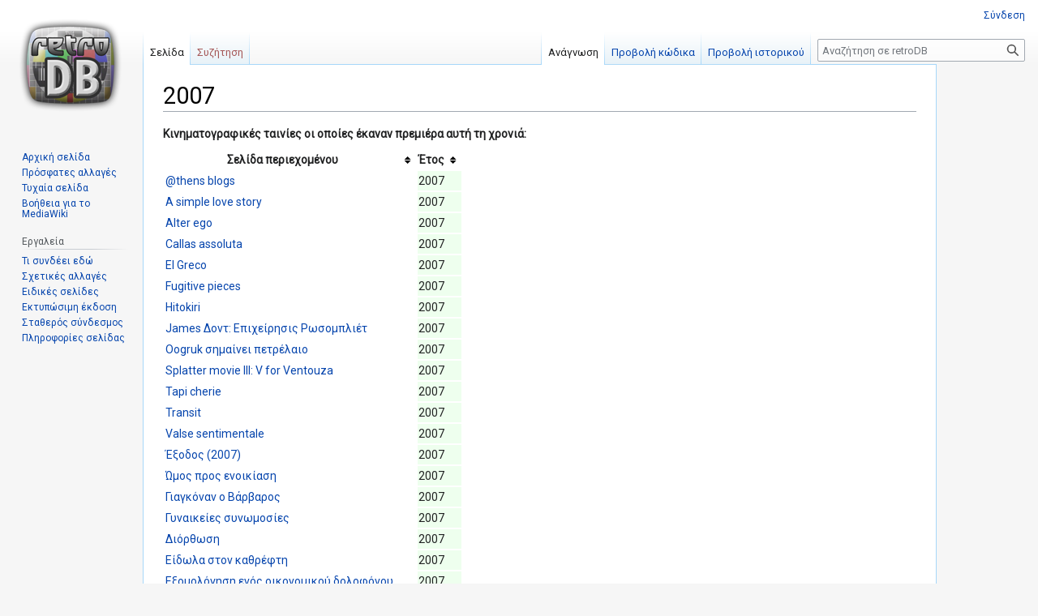

--- FILE ---
content_type: text/html; charset=UTF-8
request_url: https://retrodb.gr/wiki/index.php/2007
body_size: 19299
content:
<!DOCTYPE html>
<html class="client-nojs" lang="el" dir="ltr">
<head>
<meta charset="UTF-8"/>
<title>2007 - retroDB</title>
<script>document.documentElement.className="client-js";RLCONF={"wgBreakFrames":!1,"wgSeparatorTransformTable":[",\t.",".\t,"],"wgDigitTransformTable":["",""],"wgDefaultDateFormat":"dmy","wgMonthNames":["","Ιανουάριος","Φεβρουάριος","Μάρτιος","Απρίλιος","Μάιος","Ιούνιος","Ιούλιος","Αύγουστος","Σεπτέμβριος","Οκτώβριος","Νοέμβριος","Δεκέμβριος"],"wgRequestId":"aa0ccbe863b8ef596ae9950d","wgCSPNonce":!1,"wgCanonicalNamespace":"","wgCanonicalSpecialPageName":!1,"wgNamespaceNumber":0,"wgPageName":"2007","wgTitle":"2007","wgCurRevisionId":5140,"wgRevisionId":5140,"wgArticleId":3725,"wgIsArticle":!0,"wgIsRedirect":!1,"wgAction":"view","wgUserName":null,"wgUserGroups":["*"],"wgCategories":["Pages using DynamicPageList parser function","Έτος"],"wgPageContentLanguage":"el","wgPageContentModel":"wikitext","wgRelevantPageName":"2007","wgRelevantArticleId":3725,"wgIsProbablyEditable":!1
,"wgRelevantPageIsProbablyEditable":!1,"wgRestrictionEdit":[],"wgRestrictionMove":[]};RLSTATE={"site.styles":"ready","noscript":"ready","user.styles":"ready","user":"ready","user.options":"loading","skins.vector.styles.legacy":"ready","jquery.tablesorter.styles":"ready","ext.ShoutWikiAds.vector.skyscraper":"ready","ext.ShoutWikiAds.vector.button":"ready"};RLPAGEMODULES=["site","mediawiki.page.ready","jquery.tablesorter","skins.vector.legacy.js"];</script>
<script>(RLQ=window.RLQ||[]).push(function(){mw.loader.implement("user.options@1hzgi",function($,jQuery,require,module){/*@nomin*/mw.user.tokens.set({"patrolToken":"+\\","watchToken":"+\\","csrfToken":"+\\"});mw.user.options.set({"variant":"el"});
});});</script>
<link rel="stylesheet" href="/wiki/load.php?lang=el&amp;modules=ext.ShoutWikiAds.vector.button%2Cskyscraper%7Cjquery.tablesorter.styles%7Cskins.vector.styles.legacy&amp;only=styles&amp;skin=vector"/>
<script async="" src="/wiki/load.php?lang=el&amp;modules=startup&amp;only=scripts&amp;raw=1&amp;skin=vector"></script>
<meta name="ResourceLoaderDynamicStyles" content=""/>
<link rel="stylesheet" href="/wiki/load.php?lang=el&amp;modules=site.styles&amp;only=styles&amp;skin=vector"/>
<meta name="generator" content="MediaWiki 1.36.1"/>
<link rel="shortcut icon" href="/wiki/favicon.ico"/>
<link rel="search" type="application/opensearchdescription+xml" href="/wiki/opensearch_desc.php" title="retroDB (el)"/>
<link rel="EditURI" type="application/rsd+xml" href="https://retrodb.gr/wiki/api.php?action=rsd"/>
<link rel="alternate" type="application/atom+xml" title="retroDB ροή Atom" href="/wiki/index.php?title=%CE%95%CE%B9%CE%B4%CE%B9%CE%BA%CF%8C:%CE%A0%CF%81%CF%8C%CF%83%CF%86%CE%B1%CF%84%CE%B5%CF%82%CE%91%CE%BB%CE%BB%CE%B1%CE%B3%CE%AD%CF%82&amp;feed=atom"/>
</head>
<body class="mediawiki ltr sitedir-ltr mw-hide-empty-elt ns-0 ns-subject page-2007 rootpage-2007 skin-vector action-view skin-vector-legacy"><div id="mw-page-base" class="noprint"></div>
<div id="mw-head-base" class="noprint"></div>
<div id="content" class="mw-body" role="main">
	<a id="top"></a>
	<div id="siteNotice" class="mw-body-content"><!-- Begin leaderboard ad (ShoutWikiAds) -->
		<div id="vector-leaderboard-ad" class="vector-ad noprint"><script type="text/javascript"><!--
google_ad_client = "pub-";
google_ad_slot = "";
google_ad_width = 728;
google_ad_height = 90;
google_ad_format = "728x90_as";
//google_ad_type = "";
google_ad_channel = "";
google_color_border = "F6F4C4";
google_color_bg = "FFFFE0";
google_color_link = "000000";
google_color_text = "000000";
google_color_url = "002BB8";
//--></script></div>
			<!-- End leaderboard ad (ShoutWikiAds) -->
</div>
	<div class="mw-indicators mw-body-content">
	</div>
	<h1 id="firstHeading" class="firstHeading" >2007</h1>
	<div id="bodyContent" class="mw-body-content">
		<div id="siteSub" class="noprint">Από retroDB</div>
		<div id="contentSub"></div>
		<div id="contentSub2"></div>
		
		<div id="jump-to-nav"></div>
		<a class="mw-jump-link" href="#mw-head">Μετάβαση στην πλοήγηση</a>
		<a class="mw-jump-link" href="#searchInput">Πήδηση στην αναζήτηση</a>
		<div id="mw-content-text" lang="el" dir="ltr" class="mw-content-ltr"><div class="mw-parser-output"><p><b>Κινηματογραφικές ταινίες οι οποίες έκαναν πρεμιέρα αυτή τη χρονιά:</b>
</p>
<table class="sortable">
<tbody><tr>
<th>Σελίδα περιεχομένου
</th>
<th>Έτος
</th></tr>
<tr>
<td><a href="/wiki/index.php/@thens_blogs" title="@thens blogs">@thens blogs</a>
</td>
<td bgcolor="#eeffee">2007
</td></tr>
<tr>
<td><a href="/wiki/index.php/A_simple_love_story" title="A simple love story">A simple love story</a>
</td>
<td bgcolor="#eeffee">2007
</td></tr>
<tr>
<td><a href="/wiki/index.php/Alter_ego" title="Alter ego">Alter ego</a>
</td>
<td bgcolor="#eeffee">2007
</td></tr>
<tr>
<td><a href="/wiki/index.php/Callas_assoluta" title="Callas assoluta">Callas assoluta</a>
</td>
<td bgcolor="#eeffee">2007
</td></tr>
<tr>
<td><a href="/wiki/index.php/El_Greco" title="El Greco">El Greco</a>
</td>
<td bgcolor="#eeffee">2007
</td></tr>
<tr>
<td><a href="/wiki/index.php/Fugitive_pieces" title="Fugitive pieces">Fugitive pieces</a>
</td>
<td bgcolor="#eeffee">2007
</td></tr>
<tr>
<td><a href="/wiki/index.php/Hitokiri" title="Hitokiri">Hitokiri</a>
</td>
<td bgcolor="#eeffee">2007
</td></tr>
<tr>
<td><a href="/wiki/index.php/James_%CE%94%CE%BF%CE%BD%CF%84:_%CE%95%CF%80%CE%B9%CF%87%CE%B5%CE%AF%CF%81%CE%B7%CF%83%CE%B9%CF%82_%CE%A1%CF%89%CF%83%CE%BF%CE%BC%CF%80%CE%BB%CE%B9%CE%AD%CF%84" title="James Δοντ: Επιχείρησις Ρωσομπλιέτ">James Δοντ: Επιχείρησις Ρωσομπλιέτ</a>
</td>
<td bgcolor="#eeffee">2007
</td></tr>
<tr>
<td><a href="/wiki/index.php/Oogruk_%CF%83%CE%B7%CE%BC%CE%B1%CE%AF%CE%BD%CE%B5%CE%B9_%CF%80%CE%B5%CF%84%CF%81%CE%AD%CE%BB%CE%B1%CE%B9%CE%BF" title="Oogruk σημαίνει πετρέλαιο">Oogruk σημαίνει πετρέλαιο</a>
</td>
<td bgcolor="#eeffee">2007
</td></tr>
<tr>
<td><a href="/wiki/index.php/Splatter_movie_III:_V_for_Ventouza" title="Splatter movie III: V for Ventouza">Splatter movie III: V for Ventouza</a>
</td>
<td bgcolor="#eeffee">2007
</td></tr>
<tr>
<td><a href="/wiki/index.php/Tapi_cherie" title="Tapi cherie">Tapi cherie</a>
</td>
<td bgcolor="#eeffee">2007
</td></tr>
<tr>
<td><a href="/wiki/index.php/Transit" title="Transit">Transit</a>
</td>
<td bgcolor="#eeffee">2007
</td></tr>
<tr>
<td><a href="/wiki/index.php/Valse_sentimentale" title="Valse sentimentale">Valse sentimentale</a>
</td>
<td bgcolor="#eeffee">2007
</td></tr>
<tr>
<td><a href="/wiki/index.php/%CE%88%CE%BE%CE%BF%CE%B4%CE%BF%CF%82_(2007)" title="Έξοδος (2007)">Έξοδος (2007)</a>
</td>
<td bgcolor="#eeffee">2007
</td></tr>
<tr>
<td><a href="/wiki/index.php/%CE%8F%CE%BC%CE%BF%CF%82_%CF%80%CF%81%CE%BF%CF%82_%CE%B5%CE%BD%CE%BF%CE%B9%CE%BA%CE%AF%CE%B1%CF%83%CE%B7" title="Ώμος προς ενοικίαση">Ώμος προς ενοικίαση</a>
</td>
<td bgcolor="#eeffee">2007
</td></tr>
<tr>
<td><a href="/wiki/index.php/%CE%93%CE%B9%CE%B1%CE%B3%CE%BA%CF%8C%CE%BD%CE%B1%CE%BD_%CE%BF_%CE%92%CE%AC%CF%81%CE%B2%CE%B1%CF%81%CE%BF%CF%82" title="Γιαγκόναν ο Βάρβαρος">Γιαγκόναν ο Βάρβαρος</a>
</td>
<td bgcolor="#eeffee">2007
</td></tr>
<tr>
<td><a href="/wiki/index.php/%CE%93%CF%85%CE%BD%CE%B1%CE%B9%CE%BA%CE%B5%CE%AF%CE%B5%CF%82_%CF%83%CF%85%CE%BD%CF%89%CE%BC%CE%BF%CF%83%CE%AF%CE%B5%CF%82" title="Γυναικείες συνωμοσίες">Γυναικείες συνωμοσίες</a>
</td>
<td bgcolor="#eeffee">2007
</td></tr>
<tr>
<td><a href="/wiki/index.php/%CE%94%CE%B9%CF%8C%CF%81%CE%B8%CF%89%CF%83%CE%B7" title="Διόρθωση">Διόρθωση</a>
</td>
<td bgcolor="#eeffee">2007
</td></tr>
<tr>
<td><a href="/wiki/index.php/%CE%95%CE%AF%CE%B4%CF%89%CE%BB%CE%B1_%CF%83%CF%84%CE%BF%CE%BD_%CE%BA%CE%B1%CE%B8%CF%81%CE%AD%CF%86%CF%84%CE%B7" title="Είδωλα στον καθρέφτη">Είδωλα στον καθρέφτη</a>
</td>
<td bgcolor="#eeffee">2007
</td></tr>
<tr>
<td><a href="/wiki/index.php/%CE%95%CE%BE%CE%BF%CE%BC%CE%BF%CE%BB%CF%8C%CE%B3%CE%B7%CF%83%CE%B7_%CE%B5%CE%BD%CF%8C%CF%82_%CE%BF%CE%B9%CE%BA%CE%BF%CE%BD%CE%BF%CE%BC%CE%B9%CE%BA%CE%BF%CF%8D_%CE%B4%CE%BF%CE%BB%CE%BF%CF%86%CF%8C%CE%BD%CE%BF%CF%85" title="Εξομολόγηση ενός οικονομικού δολοφόνου">Εξομολόγηση ενός οικονομικού δολοφόνου</a>
</td>
<td bgcolor="#eeffee">2007
</td></tr>
<tr>
<td><a href="/wiki/index.php/%CE%95%CF%81%CF%89%CF%84%CE%B9%CE%BA%CE%AC_%CE%BC%CE%B1%CE%B8%CE%AE%CE%BC%CE%B1%CF%84%CE%B1_%CE%B3%CE%B9%CE%B1_%CE%B5%CF%80%CE%B1%CE%BD%CE%B1%CF%83%CF%84%CE%B1%CF%84%CE%B9%CE%BA%CE%AE_%CE%B4%CF%81%CE%AC%CF%83%CE%B7" title="Ερωτικά μαθήματα για επαναστατική δράση">Ερωτικά μαθήματα για επαναστατική δράση</a>
</td>
<td bgcolor="#eeffee">2007
</td></tr>
<tr>
<td><a href="/wiki/index.php/%CE%97_%CE%B5%CF%80%CE%B9%CF%83%CF%84%CF%81%CE%BF%CF%86%CE%AE_(2007)" title="Η επιστροφή (2007)">Η επιστροφή (2007)</a>
</td>
<td bgcolor="#eeffee">2007
</td></tr>
<tr>
<td><a href="/wiki/index.php/%CE%9A%CE%BB%CE%AD%CF%86%CF%84%CE%B5%CF%82" title="Κλέφτες">Κλέφτες</a>
</td>
<td bgcolor="#eeffee">2007
</td></tr>
<tr>
<td><a href="/wiki/index.php/%CE%9A%CE%BF%CF%81%CF%8C%CE%B9%CE%B4%CE%BF_%CE%B5%CE%BD_%CF%84%CE%AC%CE%BE%CE%B5%CE%B9" title="Κορόιδο εν τάξει">Κορόιδο εν τάξει</a>
</td>
<td bgcolor="#eeffee">2007
</td></tr>
<tr>
<td><a href="/wiki/index.php/%CE%9B%CE%B1%CE%BA%CF%89%CE%BD%CE%AF%CE%B1%CF%82_%CF%80%CE%B5%CF%81%CE%AF%CF%80%CE%BB%CE%BF%CF%85%CF%82" title="Λακωνίας περίπλους">Λακωνίας περίπλους</a>
</td>
<td bgcolor="#eeffee">2007
</td></tr>
<tr>
<td><a href="/wiki/index.php/%CE%9B%CE%B5%CF%89%CF%86%CF%8C%CF%81%CE%BF%CF%82_%CF%80%CE%BF%CF%85_%CF%83%CE%BA%CE%BF%CF%84%CF%8E%CE%BD%CE%BF%CE%BD%CF%84%CE%B1%CE%B9_%CE%BF%CE%B9_%CE%B3%CE%AC%CF%84%CE%B5%CF%82" title="Λεωφόρος που σκοτώνονται οι γάτες">Λεωφόρος που σκοτώνονται οι γάτες</a>
</td>
<td bgcolor="#eeffee">2007
</td></tr>
<tr>
<td><a href="/wiki/index.php/%CE%9C%CE%B1%CF%81%CE%B9%CE%BF%CE%BD%CE%AD%CF%84%CE%B1" title="Μαριονέτα">Μαριονέτα</a>
</td>
<td bgcolor="#eeffee">2007
</td></tr>
<tr>
<td><a href="/wiki/index.php/%CE%9C%CE%B9%CE%B1_%CE%9C%CE%AD%CE%BB%CE%B9%CF%83%CF%83%CE%B1_%CF%84%CE%BF%CE%BD_%CE%91%CF%8D%CE%B3%CE%BF%CF%85%CF%83%CF%84%CE%BF" title="Μια Μέλισσα τον Αύγουστο">Μια Μέλισσα τον Αύγουστο</a>
</td>
<td bgcolor="#eeffee">2007
</td></tr>
<tr>
<td><a href="/wiki/index.php/%CE%9C%CF%85%CF%83%CF%84%CE%B9%CE%BA%CE%AC_%CE%BA%CE%B1%CE%B9_%CF%88%CE%AD%CE%BC%CE%BC%CE%B1%CF%84%CE%B1" title="Μυστικά και ψέμματα">Μυστικά και ψέμματα</a>
</td>
<td bgcolor="#eeffee">2007
</td></tr>
<tr>
<td><a href="/wiki/index.php/%CE%9F_%CE%A3%CE%B5%CF%86%CE%AD%CF%81%CE%B7%CF%82_%CF%83%CF%84%CE%B7_%CF%87%CF%8E%CF%81%CE%B1_%CF%84%CE%B7%CF%82_%CE%AD%CE%BA%CE%BB%CE%B5%CE%B9%CF%88%CE%B7%CF%82" title="Ο Σεφέρης στη χώρα της έκλειψης">Ο Σεφέρης στη χώρα της έκλειψης</a>
</td>
<td bgcolor="#eeffee">2007
</td></tr>
<tr>
<td><a href="/wiki/index.php/%CE%9F_%CE%B2%CF%81%CF%8E%CE%BC%CE%B9%CE%BA%CE%BF%CF%82_%CF%80%CF%8C%CE%BB%CE%B5%CE%BC%CE%BF%CF%82_%CF%84%CE%BF%CF%85_%CE%9C%CE%BF%CF%85%CF%83%CE%BF%CE%BB%CE%AF%CE%BD%CE%B9" title="Ο βρώμικος πόλεμος του Μουσολίνι">Ο βρώμικος πόλεμος του Μουσολίνι</a>
</td>
<td bgcolor="#eeffee">2007
</td></tr>
<tr>
<td><a href="/wiki/index.php/%CE%9F%CE%B9_%CE%AC%CF%81%CF%81%CF%89%CF%83%CF%84%CE%BF%CE%B9" title="Οι άρρωστοι">Οι άρρωστοι</a>
</td>
<td bgcolor="#eeffee">2007
</td></tr>
<tr>
<td><a href="/wiki/index.php/%CE%A0%CE%B1%CF%81%CE%AD%CE%B5%CF%82" title="Παρέες">Παρέες</a>
</td>
<td bgcolor="#eeffee">2007
</td></tr>
<tr>
<td><a href="/wiki/index.php/%CE%A0%CE%BF%CE%BB%CF%8D_%CE%BC%CE%B9%CE%BB%CE%AC%CF%82_%CF%80%CE%BF%CE%BB%CF%8D_%CE%BA%CE%BB%CE%B1%CE%B9%CF%82" title="Πολύ μιλάς πολύ κλαις">Πολύ μιλάς πολύ κλαις</a>
</td>
<td bgcolor="#eeffee">2007
</td></tr>
<tr>
<td><a href="/wiki/index.php/%CE%A0%CF%81%CE%BF%CF%83%CE%BF%CF%87%CE%AE_%CE%B5%CF%8D%CE%B8%CF%81%CE%B1%CF%85%CF%83%CF%84%CE%BF%CE%BD" title="Προσοχή εύθραυστον">Προσοχή εύθραυστον</a>
</td>
<td bgcolor="#eeffee">2007
</td></tr>
<tr>
<td><a href="/wiki/index.php/%CE%A0%CF%81%CF%8E%CF%84%CE%B7_%CE%A6%CE%BF%CF%81%CE%AC" title="Πρώτη Φορά">Πρώτη Φορά</a>
</td>
<td bgcolor="#eeffee">2007
</td></tr>
<tr>
<td><a href="/wiki/index.php/%CE%A0%CF%81%CF%8E%CF%84%CE%B7_%CE%A6%CE%BF%CF%81%CE%AC_%CE%9D%CE%BF%CE%BD%CF%8C%CF%82" title="Πρώτη Φορά Νονός">Πρώτη Φορά Νονός</a>
</td>
<td bgcolor="#eeffee">2007
</td></tr>
<tr>
<td><a href="/wiki/index.php/%CE%A3%CF%84%CE%B1_%CE%BA%CE%AD%CF%81%CE%B1%CF%84%CE%B1_%CF%84%CE%BF%CF%85_%CF%84%CE%B1%CF%8D%CF%81%CE%BF%CF%85" title="Στα κέρατα του ταύρου">Στα κέρατα του ταύρου</a>
</td>
<td bgcolor="#eeffee">2007
</td></tr>
<tr>
<td><a href="/wiki/index.php/%CE%A3%CF%84%CE%BF%CE%BD_%CE%9A%CE%AE%CF%80%CE%BF" title="Στον Κήπο">Στον Κήπο</a>
</td>
<td bgcolor="#eeffee">2007
</td></tr>
<tr>
<td><a href="/wiki/index.php/%CE%A4%CE%BF_%CE%A4%CE%B1%CE%BE%CE%AF%CE%B4%CE%B9:_%CE%A4%CE%BF_%CE%95%CE%BB%CE%BB%CE%B7%CE%BD%CE%B9%CE%BA%CF%8C_%CE%8C%CE%BD%CE%B5%CE%B9%CF%81%CE%BF_%CF%83%CF%84%CE%B7%CE%BD_%CE%91%CE%BC%CE%B5%CF%81%CE%B9%CE%BA%CE%AE" title="Το Ταξίδι: Το Ελληνικό Όνειρο στην Αμερική">Το Ταξίδι: Το Ελληνικό Όνειρο στην Αμερική</a>
</td>
<td bgcolor="#eeffee">2007
</td></tr>
<tr>
<td><a href="/wiki/index.php/%CE%A4%CE%BF_%CE%BC%CE%AE%CE%BB%CE%BF_%CE%BC%CE%AD%CF%83%CE%B1_%CF%83%CF%84%CE%BF_%CE%BA%CE%B5%CF%86%CE%AC%CE%BB%CE%B9_%CF%83%CE%BF%CF%85" title="Το μήλο μέσα στο κεφάλι σου">Το μήλο μέσα στο κεφάλι σου</a>
</td>
<td bgcolor="#eeffee">2007
</td></tr>
<tr>
<td><a href="/wiki/index.php/%CE%A4%CE%BF_%CF%80%CE%AD%CF%84%CE%B1%CE%B3%CE%BC%CE%B1_%CF%84%CE%B7%CF%82_%CF%80%CE%B5%CF%84%CE%B1%CE%BB%CE%BF%CF%8D%CE%B4%CE%B1%CF%82" title="Το πέταγμα της πεταλούδας">Το πέταγμα της πεταλούδας</a>
</td>
<td bgcolor="#eeffee">2007
</td></tr>
<tr>
<td><a href="/wiki/index.php/%CE%A4%CE%BF_%CF%80%CE%BF%CE%BD%CF%84%CE%B9%CE%BA%CE%AC%CE%BA%CE%B9_%CF%80%CE%BF%CF%85_%CE%AE%CE%B8%CE%B5%CE%BB%CE%B5_%CE%BD%CE%B1_%CE%B1%CE%B3%CE%B3%CE%AF%CE%BE%CE%B5%CE%B9_%CE%AD%CE%BD%CE%B1_%CE%B1%CF%83%CF%84%CE%B5%CF%81%CE%AC%CE%BA%CE%B9" title="Το ποντικάκι που ήθελε να αγγίξει ένα αστεράκι">Το ποντικάκι που ήθελε να αγγίξει ένα αστεράκι</a>
</td>
<td bgcolor="#eeffee">2007
</td></tr>
<tr>
<td><a href="/wiki/index.php/%CE%A4%CE%BF_%CF%86%CE%B9%CE%BB%CE%AF_%CF%84%CE%B7%CF%82..._%CE%96%CF%89%CE%AE%CF%82" title="Το φιλί της... Ζωής">Το φιλί της... Ζωής</a>
</td>
<td bgcolor="#eeffee">2007
</td></tr>
<tr>
<td><a href="/wiki/index.php/%CE%A8%CE%B7%CF%86%CE%B9%CE%B1%CE%BA%CE%AC_%CE%BD%CE%B5%CE%BA%CF%81%CE%BF%CF%84%CE%B1%CF%86%CE%B5%CE%AF%CE%B1" title="Ψηφιακά νεκροταφεία">Ψηφιακά νεκροταφεία</a>
</td>
<td bgcolor="#eeffee">2007
</td></tr>
<tr>
<td><a href="/wiki/index.php/%CE%A8%CF%85%CF%87%CF%81%CE%B1%CE%B9%CE%BC%CE%AF%CE%B1" title="Ψυχραιμία">Ψυχραιμία</a>
</td>
<td bgcolor="#eeffee">2007
</td></tr></tbody></table>
<p><b>Τηλεοπτικές σειρές οι οποίες έκαναν πρεμιέρα αυτή τη χρονιά:</b>
</p>
<table class="sortable">
<tbody><tr>
<th>Σελίδα περιεχομένου
</th>
<th>Έτος
</th>
<th>Κανάλι
</th></tr>
<tr>
<td><a href="/wiki/index.php/10%CE%B7_%CE%B5%CE%BD%CF%84%CE%BF%CE%BB%CE%AE:_Focus" title="10η εντολή: Focus">10η εντολή: Focus</a>
</td>
<td bgcolor="#eeffee">2007|2007
</td>
<td>Alpha
</td></tr>
<tr>
<td><a href="/wiki/index.php/10%CE%B7_%CE%B5%CE%BD%CF%84%CE%BF%CE%BB%CE%AE:_The_end" title="10η εντολή: The end">10η εντολή: The end</a>
</td>
<td bgcolor="#eeffee">2007|2007
</td>
<td>Alpha
</td></tr>
<tr>
<td><a href="/wiki/index.php/10%CE%B7_%CE%B5%CE%BD%CF%84%CE%BF%CE%BB%CE%AE:_%CE%88%CE%BD%CE%B1%CF%82_%CE%AE%CF%83%CF%85%CF%87%CE%BF%CF%82_%CE%AC%CE%BD%CE%B8%CF%81%CF%89%CF%80%CE%BF%CF%82" title="10η εντολή: Ένας ήσυχος άνθρωπος">10η εντολή: Ένας ήσυχος άνθρωπος</a>
</td>
<td bgcolor="#eeffee">2007|2007
</td>
<td>Alpha
</td></tr>
<tr>
<td><a href="/wiki/index.php/10%CE%B7_%CE%B5%CE%BD%CF%84%CE%BF%CE%BB%CE%AE:_%CE%91%CF%80%CE%BF%CF%80%CE%BB%CE%AC%CE%BD%CE%B7%CF%83%CE%B7" title="10η εντολή: Αποπλάνηση">10η εντολή: Αποπλάνηση</a>
</td>
<td bgcolor="#eeffee">2007|2007
</td>
<td>Alpha
</td></tr>
<tr>
<td><a href="/wiki/index.php/10%CE%B7_%CE%B5%CE%BD%CF%84%CE%BF%CE%BB%CE%AE:_%CE%91%CF%82_%CF%8C%CF%88%CE%B5%CF%84%CE%B1%CE%B9_%CE%B7_%CE%92%CE%BF%CF%8D%CE%BB%CE%B1" title="10η εντολή: Ας όψεται η Βούλα">10η εντολή: Ας όψεται η Βούλα</a>
</td>
<td bgcolor="#eeffee">2007|2007
</td>
<td>Alpha
</td></tr>
<tr>
<td><a href="/wiki/index.php/10%CE%B7_%CE%B5%CE%BD%CF%84%CE%BF%CE%BB%CE%AE:_%CE%93%CE%B1%CF%84%CE%BF%CF%80%CE%B1%CE%B3%CE%AF%CE%B4%CE%B1" title="10η εντολή: Γατοπαγίδα">10η εντολή: Γατοπαγίδα</a>
</td>
<td bgcolor="#eeffee">2007|2007
</td>
<td>Alpha
</td></tr>
<tr>
<td><a href="/wiki/index.php/10%CE%B7_%CE%B5%CE%BD%CF%84%CE%BF%CE%BB%CE%AE:_%CE%97_%CE%BA%CE%B1%CF%84%CE%AC%CF%81%CE%B1" title="10η εντολή: Η κατάρα">10η εντολή: Η κατάρα</a>
</td>
<td bgcolor="#eeffee">2007|2007
</td>
<td>Alpha
</td></tr>
<tr>
<td><a href="/wiki/index.php/10%CE%B7_%CE%B5%CE%BD%CF%84%CE%BF%CE%BB%CE%AE:_%CE%97_%CF%87%CE%B1%CF%81%CE%AC_%CF%84%CF%89%CE%BD_%CE%B6%CF%8E%CF%89%CE%BD" title="10η εντολή: Η χαρά των ζώων">10η εντολή: Η χαρά των ζώων</a>
</td>
<td bgcolor="#eeffee">2007|2007
</td>
<td>Alpha
</td></tr>
<tr>
<td><a href="/wiki/index.php/10%CE%B7_%CE%B5%CE%BD%CF%84%CE%BF%CE%BB%CE%AE:_%CE%98%CE%AD%CE%BC%CE%B1_%CF%84%CE%B9%CE%BC%CE%AE%CF%82" title="10η εντολή: Θέμα τιμής">10η εντολή: Θέμα τιμής</a>
</td>
<td bgcolor="#eeffee">2007|2007
</td>
<td>Alpha
</td></tr>
<tr>
<td><a href="/wiki/index.php/10%CE%B7_%CE%B5%CE%BD%CF%84%CE%BF%CE%BB%CE%AE:_%CE%9A%CE%BB%CE%B5%CE%B9%CF%83%CF%84%CE%AC_%CF%80%CE%B1%CF%81%CE%AC%CE%B8%CF%85%CF%81%CE%B1" title="10η εντολή: Κλειστά παράθυρα">10η εντολή: Κλειστά παράθυρα</a>
</td>
<td bgcolor="#eeffee">2007|2007
</td>
<td>Alpha
</td></tr>
<tr>
<td><a href="/wiki/index.php/10%CE%B7_%CE%B5%CE%BD%CF%84%CE%BF%CE%BB%CE%AE:_%CE%9A%CF%81%CF%85%CE%BC%CE%BC%CE%AD%CE%BD%CE%B7_%CE%B1%CE%BB%CE%AE%CE%B8%CE%B5%CE%B9%CE%B1" title="10η εντολή: Κρυμμένη αλήθεια">10η εντολή: Κρυμμένη αλήθεια</a>
</td>
<td bgcolor="#eeffee">2007|2007
</td>
<td>Alpha
</td></tr>
<tr>
<td><a href="/wiki/index.php/10%CE%B7_%CE%B5%CE%BD%CF%84%CE%BF%CE%BB%CE%AE:_%CE%9B%CE%B5%CF%85%CE%BA%CF%8C_%CF%80%CE%BF%CF%85%CE%BB%CE%AF" title="10η εντολή: Λευκό πουλί">10η εντολή: Λευκό πουλί</a>
</td>
<td bgcolor="#eeffee">2007|2007
</td>
<td>Alpha
</td></tr>
<tr>
<td><a href="/wiki/index.php/10%CE%B7_%CE%B5%CE%BD%CF%84%CE%BF%CE%BB%CE%AE:_%CE%9C%CE%AC%CE%BD%CE%B1" title="10η εντολή: Μάνα">10η εντολή: Μάνα</a>
</td>
<td bgcolor="#eeffee">2007|2007
</td>
<td>Alpha
</td></tr>
<tr>
<td><a href="/wiki/index.php/10%CE%B7_%CE%B5%CE%BD%CF%84%CE%BF%CE%BB%CE%AE:_%CE%9F_%CF%83%CF%85%CE%BB%CE%BB%CE%AD%CE%BA%CF%84%CE%B7%CF%82" title="10η εντολή: Ο συλλέκτης">10η εντολή: Ο συλλέκτης</a>
</td>
<td bgcolor="#eeffee">2007|2007
</td>
<td>Alpha
</td></tr>
<tr>
<td><a href="/wiki/index.php/10%CE%B7_%CE%B5%CE%BD%CF%84%CE%BF%CE%BB%CE%AE:_%CE%9F%CE%B9%CE%BA%CE%BF%CE%B3%CE%B5%CE%BD%CE%B5%CE%B9%CE%B1%CE%BA%CE%AD%CF%82_%CE%B1%CE%BE%CE%AF%CE%B5%CF%82" title="10η εντολή: Οικογενειακές αξίες">10η εντολή: Οικογενειακές αξίες</a>
</td>
<td bgcolor="#eeffee">2007|2007
</td>
<td>Alpha
</td></tr>
<tr>
<td><a href="/wiki/index.php/10%CE%B7_%CE%B5%CE%BD%CF%84%CE%BF%CE%BB%CE%AE:_%CE%9F%CF%81%CF%86%CE%B1%CE%BD%CE%AE_%CE%BC%CE%B7%CF%84%CF%81%CF%8C%CF%82" title="10η εντολή: Ορφανή μητρός">10η εντολή: Ορφανή μητρός</a>
</td>
<td bgcolor="#eeffee">2007|2007
</td>
<td>Alpha
</td></tr>
<tr>
<td><a href="/wiki/index.php/10%CE%B7_%CE%B5%CE%BD%CF%84%CE%BF%CE%BB%CE%AE:_%CE%A0%CE%B1%CE%B9%CF%87%CE%BD%CE%AF%CE%B4%CE%B9%CE%B1_%CF%80%CE%BF%CE%BB%CE%AD%CE%BC%CE%BF%CF%85" title="10η εντολή: Παιχνίδια πολέμου">10η εντολή: Παιχνίδια πολέμου</a>
</td>
<td bgcolor="#eeffee">2007|2007
</td>
<td>Alpha
</td></tr>
<tr>
<td><a href="/wiki/index.php/10%CE%B7_%CE%B5%CE%BD%CF%84%CE%BF%CE%BB%CE%AE:_%CE%A4%CE%BF_%CE%B4%CE%AC%CF%83%CE%BF%CF%82" title="10η εντολή: Το δάσος">10η εντολή: Το δάσος</a>
</td>
<td bgcolor="#eeffee">2007|2007
</td>
<td>Alpha
</td></tr>
<tr>
<td><a href="/wiki/index.php/10%CE%B7_%CE%B5%CE%BD%CF%84%CE%BF%CE%BB%CE%AE:_%CE%A4%CE%BF_%CF%83%CF%80%CE%AF%CF%84%CE%B9" title="10η εντολή: Το σπίτι">10η εντολή: Το σπίτι</a>
</td>
<td bgcolor="#eeffee">2007|2007
</td>
<td>Alpha
</td></tr>
<tr>
<td><a href="/wiki/index.php/1_%CE%9C%CE%AE%CE%BD%CE%B1%CF%82_%CE%BA%CE%B1%CE%B9_%CE%9A%CE%AC%CF%84%CE%B9" title="1 Μήνας και Κάτι">1 Μήνας και Κάτι</a>
</td>
<td bgcolor="#eeffee">2007|2007
</td>
<td>Mega
</td></tr>
<tr>
<td><a href="/wiki/index.php/7_%CE%98%CE%B1%CE%BD%CE%AC%CF%83%CE%B9%CE%BC%CE%B5%CF%82_%CE%A0%CE%B5%CE%B8%CE%B5%CF%81%CE%AD%CF%82:_%CE%97_%CE%91%CE%B8%CE%B7%CE%BD%CE%B1%CE%AF%CE%B1_%CE%A0%CE%B5%CE%B8%CE%B5%CF%81%CE%AC" title="7 Θανάσιμες Πεθερές: Η Αθηναία Πεθερά">7 Θανάσιμες Πεθερές: Η Αθηναία Πεθερά</a>
</td>
<td bgcolor="#eeffee">2007|2007
</td>
<td>Mega
</td></tr>
<tr>
<td><a href="/wiki/index.php/7_%CE%B8%CE%B1%CE%BD%CE%AC%CF%83%CE%B9%CE%BC%CE%B5%CF%82_%CF%80%CE%B5%CE%B8%CE%B5%CF%81%CE%AD%CF%82:_%CE%97_%CE%98%CF%81%CE%B1%CE%BA%CE%B9%CF%8E%CF%84%CE%B9%CF%83%CF%83%CE%B1_%CF%80%CE%B5%CE%B8%CE%B5%CF%81%CE%AC" title="7 θανάσιμες πεθερές: Η Θρακιώτισσα πεθερά">7 θανάσιμες πεθερές: Η Θρακιώτισσα πεθερά</a>
</td>
<td bgcolor="#eeffee">2007|2007
</td>
<td>Mega
</td></tr>
<tr>
<td><a href="/wiki/index.php/7_%CE%B8%CE%B1%CE%BD%CE%AC%CF%83%CE%B9%CE%BC%CE%B5%CF%82_%CF%80%CE%B5%CE%B8%CE%B5%CF%81%CE%AD%CF%82:_%CE%97_%CE%9A%CE%B1%CE%BB%CE%B1%CE%BC%CE%B1%CF%84%CE%B9%CE%B1%CE%BD%CE%AE_%CF%80%CE%B5%CE%B8%CE%B5%CF%81%CE%AC" title="7 θανάσιμες πεθερές: Η Καλαματιανή πεθερά">7 θανάσιμες πεθερές: Η Καλαματιανή πεθερά</a>
</td>
<td bgcolor="#eeffee">2007|2007
</td>
<td>Mega
</td></tr>
<tr>
<td><a href="/wiki/index.php/7_%CE%B8%CE%B1%CE%BD%CE%AC%CF%83%CE%B9%CE%BC%CE%B5%CF%82_%CF%80%CE%B5%CE%B8%CE%B5%CF%81%CE%AD%CF%82:_%CE%97_%CE%9A%CE%B5%CF%81%CE%BA%CF%85%CF%81%CE%B1%CE%AF%CE%B1_%CF%80%CE%B5%CE%B8%CE%B5%CF%81%CE%AC" title="7 θανάσιμες πεθερές: Η Κερκυραία πεθερά">7 θανάσιμες πεθερές: Η Κερκυραία πεθερά</a>
</td>
<td bgcolor="#eeffee">2007|2007
</td>
<td>Mega
</td></tr>
<tr>
<td><a href="/wiki/index.php/7_%CE%B8%CE%B1%CE%BD%CE%AC%CF%83%CE%B9%CE%BC%CE%B5%CF%82_%CF%80%CE%B5%CE%B8%CE%B5%CF%81%CE%AD%CF%82:_%CE%97_%CE%9A%CE%B5%CF%86%CE%B1%CE%BB%CE%BB%CE%BF%CE%BD%CE%AF%CF%84%CE%B9%CF%83%CF%83%CE%B1_%CF%80%CE%B5%CE%B8%CE%B5%CF%81%CE%AC" title="7 θανάσιμες πεθερές: Η Κεφαλλονίτισσα πεθερά">7 θανάσιμες πεθερές: Η Κεφαλλονίτισσα πεθερά</a>
</td>
<td bgcolor="#eeffee">2007|2007
</td>
<td>Mega
</td></tr>
<tr>
<td><a href="/wiki/index.php/7_%CE%B8%CE%B1%CE%BD%CE%AC%CF%83%CE%B9%CE%BC%CE%B5%CF%82_%CF%80%CE%B5%CE%B8%CE%B5%CF%81%CE%AD%CF%82:_%CE%97_%CE%9A%CE%BF%CE%BB%CF%89%CE%BD%CE%B1%CE%BA%CE%B9%CF%8E%CF%84%CE%B9%CF%83%CF%83%CE%B1_%CF%80%CE%B5%CE%B8%CE%B5%CF%81%CE%AC" title="7 θανάσιμες πεθερές: Η Κολωνακιώτισσα πεθερά">7 θανάσιμες πεθερές: Η Κολωνακιώτισσα πεθερά</a>
</td>
<td bgcolor="#eeffee">2007|2007
</td>
<td>Mega
</td></tr>
<tr>
<td><a href="/wiki/index.php/7_%CE%B8%CE%B1%CE%BD%CE%AC%CF%83%CE%B9%CE%BC%CE%B5%CF%82_%CF%80%CE%B5%CE%B8%CE%B5%CF%81%CE%AD%CF%82:_%CE%97_%CE%9C%CE%B1%CE%BD%CE%B9%CE%AC%CF%84%CE%B9%CF%83%CF%83%CE%B1_%CF%80%CE%B5%CE%B8%CE%B5%CF%81%CE%AC" title="7 θανάσιμες πεθερές: Η Μανιάτισσα πεθερά">7 θανάσιμες πεθερές: Η Μανιάτισσα πεθερά</a>
</td>
<td bgcolor="#eeffee">2007|2007
</td>
<td>Mega
</td></tr>
<tr>
<td><a href="/wiki/index.php/7_%CE%B8%CE%B1%CE%BD%CE%AC%CF%83%CE%B9%CE%BC%CE%B5%CF%82_%CF%80%CE%B5%CE%B8%CE%B5%CF%81%CE%AD%CF%82:_%CE%97_%CE%A0%CE%B1%CF%84%CF%81%CE%B9%CE%BD%CE%B9%CE%AC_%CF%80%CE%B5%CE%B8%CE%B5%CF%81%CE%AC" title="7 θανάσιμες πεθερές: Η Πατρινιά πεθερά">7 θανάσιμες πεθερές: Η Πατρινιά πεθερά</a>
</td>
<td bgcolor="#eeffee">2007|2007
</td>
<td>Mega
</td></tr>
<tr>
<td><a href="/wiki/index.php/7_%CE%B8%CE%B1%CE%BD%CE%AC%CF%83%CE%B9%CE%BC%CE%B5%CF%82_%CF%80%CE%B5%CE%B8%CE%B5%CF%81%CE%AD%CF%82:_%CE%97_%CE%A3%CE%BC%CF%85%CF%81%CE%BD%CE%B9%CE%AC_%CF%80%CE%B5%CE%B8%CE%B5%CF%81%CE%AC" title="7 θανάσιμες πεθερές: Η Σμυρνιά πεθερά">7 θανάσιμες πεθερές: Η Σμυρνιά πεθερά</a>
</td>
<td bgcolor="#eeffee">2007|2007
</td>
<td>Mega
</td></tr>
<tr>
<td><a href="/wiki/index.php/7_%CE%B8%CE%B1%CE%BD%CE%AC%CF%83%CE%B9%CE%BC%CE%B5%CF%82_%CF%80%CE%B5%CE%B8%CE%B5%CF%81%CE%AD%CF%82:_%CE%97_%CE%A3%CF%85%CF%81%CE%B9%CE%B1%CE%BD%CE%AE_%CF%80%CE%B5%CE%B8%CE%B5%CF%81%CE%AC" title="7 θανάσιμες πεθερές: Η Συριανή πεθερά">7 θανάσιμες πεθερές: Η Συριανή πεθερά</a>
</td>
<td bgcolor="#eeffee">2007|2007
</td>
<td>Mega
</td></tr>
<tr>
<td><a href="/wiki/index.php/Big_Bang" title="Big Bang">Big Bang</a>
</td>
<td bgcolor="#eeffee">2007|2007
</td>
<td>Mega
</td></tr>
<tr>
<td><a href="/wiki/index.php/Coupling" title="Coupling">Coupling</a>
</td>
<td bgcolor="#eeffee">2007|2007
</td>
<td>ΑΝΤ1
</td></tr>
<tr>
<td><a href="/wiki/index.php/IQ_73" title="IQ 73">IQ 73</a>
</td>
<td bgcolor="#eeffee">2007|2007
</td>
<td>YouTube
</td></tr>
<tr>
<td><a href="/wiki/index.php/S1ngles_2_1/2" title="S1ngles 2 1/2">S1ngles 2 1/2</a>
</td>
<td bgcolor="#eeffee">2007|2007
</td>
<td>Mega
</td></tr>
<tr>
<td><a href="/wiki/index.php/Safe_sex:_%CE%97_%CE%BD%CF%8D%CF%87%CF%84%CE%B1_%CF%84%CE%BF%CF%85_%CE%91%CE%B3%CE%AF%CE%BF%CF%85_%CE%92%CE%B7%CF%83%CF%83%CE%B1%CF%81%CE%AF%CF%89%CE%BD%CE%B1" title="Safe sex: Η νύχτα του Αγίου Βησσαρίωνα">Safe sex: Η νύχτα του Αγίου Βησσαρίωνα</a>
</td>
<td bgcolor="#eeffee">2007|2007
</td>
<td>Mega
</td></tr>
<tr>
<td><a href="/wiki/index.php/Safe_sex:_%CE%97_%CF%84%CE%AD%CE%BB%CE%B5%CE%B9%CE%B1_%CE%B3%CF%85%CE%BD%CE%B1%CE%AF%CE%BA%CE%B1" title="Safe sex: Η τέλεια γυναίκα">Safe sex: Η τέλεια γυναίκα</a>
</td>
<td bgcolor="#eeffee">2007|2007
</td>
<td>Mega
</td></tr>
<tr>
<td><a href="/wiki/index.php/Safe_sex:_%CE%9C%CE%B9%CE%B1_%CF%80%CE%B9%CF%83%CE%AF%CE%BD%CE%B1_%CE%B3%CE%B5%CE%BC%CE%AC%CF%84%CE%B7_%CF%88%CE%AD%CE%BC%CE%B1%CF%84%CE%B1" title="Safe sex: Μια πισίνα γεμάτη ψέματα">Safe sex: Μια πισίνα γεμάτη ψέματα</a>
</td>
<td bgcolor="#eeffee">2007|2007
</td>
<td>Mega
</td></tr>
<tr>
<td><a href="/wiki/index.php/Safe_sex:_%CE%9D%CE%B1_%CF%84%CE%B7%CE%BD_%CE%B1%CE%BA%CE%BF%CF%8D%CF%84%CE%B5_%CF%84%CE%B7%CE%BD_%CE%BA%CE%B1%CE%B8%CE%B7%CE%B3%CE%AE%CF%84%CF%81%CE%B9%CE%B1" title="Safe sex: Να την ακούτε την καθηγήτρια">Safe sex: Να την ακούτε την καθηγήτρια</a>
</td>
<td bgcolor="#eeffee">2007|2007
</td>
<td>Mega
</td></tr>
<tr>
<td><a href="/wiki/index.php/Safe_sex:_%CE%A0%CF%81%CE%B1%CE%BA%CF%84%CE%BF%CF%81%CE%B5%CE%AF%CE%BF_%CE%86%CE%B4%CF%89%CE%BD%CE%B9%CF%82" title="Safe sex: Πρακτορείο Άδωνις">Safe sex: Πρακτορείο Άδωνις</a>
</td>
<td bgcolor="#eeffee">2007|2007
</td>
<td>Mega
</td></tr>
<tr>
<td><a href="/wiki/index.php/Safe_sex:_%CE%A3%CF%84%CE%B1_%CE%BC%CE%B1%CF%87%CE%B1%CE%AF%CF%81%CE%B9%CE%B1" title="Safe sex: Στα μαχαίρια">Safe sex: Στα μαχαίρια</a>
</td>
<td bgcolor="#eeffee">2007|2007
</td>
<td>Mega
</td></tr>
<tr>
<td><a href="/wiki/index.php/Safe_sex:_%CE%A4%CE%BF_%CE%B1%CE%BC%CE%AC%CF%81%CF%84%CE%B7%CE%BC%CE%B1_%CF%84%CE%B7%CF%82_%CE%BC%CE%B7%CF%84%CF%81%CF%8C%CF%82_%CE%BC%CE%BF%CF%85" title="Safe sex: Το αμάρτημα της μητρός μου">Safe sex: Το αμάρτημα της μητρός μου</a>
</td>
<td bgcolor="#eeffee">2007|2007
</td>
<td>Mega
</td></tr>
<tr>
<td><a href="/wiki/index.php/Safe_sex:_%CE%A7%CE%BF%CF%81%CE%B5%CF%8D%CE%BF%CE%BD%CF%84%CE%B1%CF%82_%CE%BC%CE%B5_%CF%84%CE%BF_%CE%BB%CF%8D%CE%BA%CE%BF" title="Safe sex: Χορεύοντας με το λύκο">Safe sex: Χορεύοντας με το λύκο</a>
</td>
<td bgcolor="#eeffee">2007|2007
</td>
<td>Mega
</td></tr>
<tr>
<td><a href="/wiki/index.php/Super_%CE%BC%CF%80%CE%B1%CE%BC%CF%80%CE%AC%CF%82" title="Super μπαμπάς">Super μπαμπάς</a>
</td>
<td bgcolor="#eeffee">2007|2007
</td>
<td>ΑΝΤ1
</td></tr>
<tr>
<td><a href="/wiki/index.php/%CE%86%CE%BC%CF%85%CE%BD%CE%B1_%CE%96%CF%8E%CE%BD%CE%B7%CF%82" title="Άμυνα Ζώνης">Άμυνα Ζώνης</a>
</td>
<td bgcolor="#eeffee">2007|2007
</td>
<td>ΝΕΤ
</td></tr>
<tr>
<td><a href="/wiki/index.php/%CE%8A%CF%87%CE%BD%CE%B7" title="Ίχνη">Ίχνη</a>
</td>
<td bgcolor="#eeffee">2007|2007
</td>
<td>Mega
</td></tr>
<tr>
<td><a href="/wiki/index.php/%CE%8A%CF%87%CE%BD%CE%B7:_%CE%92%CE%B9%CF%84%CF%81%CE%AF%CE%BD%CE%B1" title="Ίχνη: Βιτρίνα">Ίχνη: Βιτρίνα</a>
</td>
<td bgcolor="#eeffee">2007|2007
</td>
<td>Mega
</td></tr>
<tr>
<td><a href="/wiki/index.php/%CE%8A%CF%87%CE%BD%CE%B7:_%CE%94%CE%B9%CE%BA%CE%B1%CF%83%CF%84%CE%AD%CF%82" title="Ίχνη: Δικαστές">Ίχνη: Δικαστές</a>
</td>
<td bgcolor="#eeffee">2007|2007
</td>
<td>Mega
</td></tr>
<tr>
<td><a href="/wiki/index.php/%CE%8A%CF%87%CE%BD%CE%B7:_%CE%97_%CF%84%CE%AD%CF%87%CE%BD%CE%B7_%CF%84%CE%BF%CF%85_%CF%86%CF%8C%CE%BD%CE%BF%CF%85" title="Ίχνη: Η τέχνη του φόνου">Ίχνη: Η τέχνη του φόνου</a>
</td>
<td bgcolor="#eeffee">2007|2007
</td>
<td>Mega
</td></tr>
<tr>
<td><a href="/wiki/index.php/%CE%8A%CF%87%CE%BD%CE%B7:_%CE%98%CE%AD%CE%B1_%CF%83%CF%84%CE%B7_%CE%B8%CE%AC%CE%BB%CE%B1%CF%83%CF%83%CE%B1" title="Ίχνη: Θέα στη θάλασσα">Ίχνη: Θέα στη θάλασσα</a>
</td>
<td bgcolor="#eeffee">2007|2007
</td>
<td>Mega
</td></tr>
<tr>
<td><a href="/wiki/index.php/%CE%8A%CF%87%CE%BD%CE%B7:_%CE%9C%CF%89%CF%81%CE%AC" title="Ίχνη: Μωρά">Ίχνη: Μωρά</a>
</td>
<td bgcolor="#eeffee">2007|2007
</td>
<td>Mega
</td></tr>
<tr>
<td><a href="/wiki/index.php/%CE%8A%CF%87%CE%BD%CE%B7:_%CE%9D%CE%B5%CE%BA%CF%81%CF%8C%CF%82_%CE%BE%CE%B1%CE%BD%CE%AC" title="Ίχνη: Νεκρός ξανά">Ίχνη: Νεκρός ξανά</a>
</td>
<td bgcolor="#eeffee">2007|2007
</td>
<td>Mega
</td></tr>
<tr>
<td><a href="/wiki/index.php/%CE%8A%CF%87%CE%BD%CE%B7:_%CE%A4%CE%BF_%CF%83%CF%8D%CE%BD%CE%B4%CF%81%CE%BF%CE%BC%CE%BF_%CF%84%CE%BF%CF%85_%CE%97%CF%81%CF%8C%CF%83%CF%84%CF%81%CE%B1%CF%84%CE%BF%CF%85" title="Ίχνη: Το σύνδρομο του Ηρόστρατου">Ίχνη: Το σύνδρομο του Ηρόστρατου</a>
</td>
<td bgcolor="#eeffee">2007|2007
</td>
<td>Mega
</td></tr>
<tr>
<td><a href="/wiki/index.php/%CE%8A%CF%87%CE%BD%CE%B7:_%CE%A8%CE%B5%CF%85%CE%B4%CE%B1%CE%AF%CF%83%CE%B8%CE%B7%CF%83%CE%B7" title="Ίχνη: Ψευδαίσθηση">Ίχνη: Ψευδαίσθηση</a>
</td>
<td bgcolor="#eeffee">2007|2007
</td>
<td>Mega
</td></tr>
<tr>
<td><a href="/wiki/index.php/%CE%91%CE%BB%CE%B7%CE%B8%CE%B9%CE%BD%CE%BF%CE%AF_%CE%AD%CF%81%CF%89%CF%84%CE%B5%CF%82" title="Αληθινοί έρωτες">Αληθινοί έρωτες</a>
</td>
<td bgcolor="#eeffee">2007|2007
</td>
<td>Alpha
</td></tr>
<tr>
<td><a href="/wiki/index.php/%CE%91%CE%BB%CE%B7%CE%B8%CE%B9%CE%BD%CE%BF%CE%AF_%CE%AD%CF%81%CF%89%CF%84%CE%B5%CF%82:_%CE%88%CE%BD%CE%B1_%CF%86%CE%B9%CE%BB%CE%AF_%CE%B3%CE%B9%CE%B1_%CF%84%CE%BF%CE%BD_%CE%91%CE%BD%CF%84%CF%8E%CE%BD%CE%B7" title="Αληθινοί έρωτες: Ένα φιλί για τον Αντώνη">Αληθινοί έρωτες: Ένα φιλί για τον Αντώνη</a>
</td>
<td bgcolor="#eeffee">2007|2007
</td>
<td>Alpha
</td></tr>
<tr>
<td><a href="/wiki/index.php/%CE%91%CE%BB%CE%B7%CE%B8%CE%B9%CE%BD%CE%BF%CE%AF_%CE%AD%CF%81%CF%89%CF%84%CE%B5%CF%82:_%CE%91%CF%80%CE%B1%CE%B3%CE%BF%CF%81%CE%B5%CF%85%CE%BC%CE%AD%CE%BD%CE%BF%CF%82_%CF%80%CE%B1%CF%81%CE%AC%CE%B4%CE%B5%CE%B9%CF%83%CE%BF%CF%82" title="Αληθινοί έρωτες: Απαγορευμένος παράδεισος">Αληθινοί έρωτες: Απαγορευμένος παράδεισος</a>
</td>
<td bgcolor="#eeffee">2007|2007
</td>
<td>Alpha
</td></tr>
<tr>
<td><a href="/wiki/index.php/%CE%91%CE%BB%CE%B7%CE%B8%CE%B9%CE%BD%CE%BF%CE%AF_%CE%AD%CF%81%CF%89%CF%84%CE%B5%CF%82:_%CE%97_%CF%80%CE%AD%CF%84%CF%81%CE%B1_%CF%80%CE%BF%CF%85_%CE%BA%CF%85%CE%BB%CE%AC%CE%B5%CE%B9" title="Αληθινοί έρωτες: Η πέτρα που κυλάει">Αληθινοί έρωτες: Η πέτρα που κυλάει</a>
</td>
<td bgcolor="#eeffee">2007|2007
</td>
<td>Alpha
</td></tr>
<tr>
<td><a href="/wiki/index.php/%CE%91%CE%BB%CE%B7%CE%B8%CE%B9%CE%BD%CE%BF%CE%AF_%CE%AD%CF%81%CF%89%CF%84%CE%B5%CF%82:_%CE%A0%CE%AF%CF%83%CF%89_%CE%B1%CF%80%CF%8C_%CF%84%CE%BF%CE%BD_%CE%BA%CE%B1%CF%80%CE%BD%CF%8C_%CF%84%CE%BF%CF%85_%CF%84%CF%83%CE%B9%CE%B3%CE%AC%CF%81%CE%BF%CF%85" title="Αληθινοί έρωτες: Πίσω από τον καπνό του τσιγάρου">Αληθινοί έρωτες: Πίσω από τον καπνό του τσιγάρου</a>
</td>
<td bgcolor="#eeffee">2007|2007
</td>
<td>Alpha
</td></tr>
<tr>
<td><a href="/wiki/index.php/%CE%91%CE%BB%CE%B7%CE%B8%CE%B9%CE%BD%CE%BF%CE%AF_%CE%AD%CF%81%CF%89%CF%84%CE%B5%CF%82:_%CE%A4%CE%BF_%CE%AD%CE%BD%CE%BF%CF%87%CE%BF_%CE%BC%CF%85%CF%83%CF%84%CE%B9%CE%BA%CF%8C" title="Αληθινοί έρωτες: Το ένοχο μυστικό">Αληθινοί έρωτες: Το ένοχο μυστικό</a>
</td>
<td bgcolor="#eeffee">2007|2007
</td>
<td>Alpha
</td></tr>
<tr>
<td><a href="/wiki/index.php/%CE%91%CE%BB%CE%B7%CE%B8%CE%B9%CE%BD%CE%BF%CE%AF_%CE%AD%CF%81%CF%89%CF%84%CE%B5%CF%82:_%CE%A4%CE%BF_%CE%BC%CF%80%CE%B1%CE%BB%CE%BA%CF%8C%CE%BD%CE%B9_%CE%BC%CE%B5_%CF%84%CE%B1_%CE%B3%CE%B5%CF%81%CE%AC%CE%BD%CE%B9%CE%B1" title="Αληθινοί έρωτες: Το μπαλκόνι με τα γεράνια">Αληθινοί έρωτες: Το μπαλκόνι με τα γεράνια</a>
</td>
<td bgcolor="#eeffee">2007|2007
</td>
<td>Alpha
</td></tr>
<tr>
<td><a href="/wiki/index.php/%CE%91%CE%BD_%CF%85%CF%80%CE%AE%CF%81%CF%87%CE%B5%CF%82_%CE%B8%CE%B1_%CF%83%CE%B5_%CF%87%CF%8E%CF%81%CE%B9%CE%B6%CE%B1" title="Αν υπήρχες θα σε χώριζα">Αν υπήρχες θα σε χώριζα</a>
</td>
<td bgcolor="#eeffee">2007|2007
</td>
<td>Mega
</td></tr>
<tr>
<td><a href="/wiki/index.php/%CE%93%CE%B9%CE%AC%CE%BD%CE%BD%CE%B7%CF%82_%CE%BF_%CF%8C%CE%BC%CE%BF%CF%81%CF%86%CE%BF%CF%82" title="Γιάννης ο όμορφος">Γιάννης ο όμορφος</a>
</td>
<td bgcolor="#eeffee">2007|2007
</td>
<td>ΑΝΤ1
</td></tr>
<tr>
<td><a href="/wiki/index.php/%CE%93%CE%B9%CE%B1_%CF%84%CE%B7%CE%BD_%CE%9A%CE%B1%CF%81%CE%B4%CE%B9%CE%AC_%CE%95%CE%BD%CF%8C%CF%82_%CE%91%CE%B3%CE%B3%CE%AD%CE%BB%CE%BF%CF%85" title="Για την Καρδιά Ενός Αγγέλου">Για την Καρδιά Ενός Αγγέλου</a>
</td>
<td bgcolor="#eeffee">2007|2007
</td>
<td>Alpha
</td></tr>
<tr>
<td><a href="/wiki/index.php/%CE%93%CE%B9%CE%BF%CF%8D%CE%B3%CE%BA%CE%B5%CF%81%CE%BC%CE%B1%CE%BD_(2007)" title="Γιούγκερμαν (2007)">Γιούγκερμαν (2007)</a>
</td>
<td bgcolor="#eeffee">2007|2007
</td>
<td>ΑΝΤ1
</td></tr>
<tr>
<td><a href="/wiki/index.php/%CE%93%CE%BF%CF%81%CE%B3%CF%8C%CE%BD%CE%B5%CF%82" title="Γοργόνες">Γοργόνες</a>
</td>
<td bgcolor="#eeffee">2007|2007
</td>
<td>Mega
</td></tr>
<tr>
<td><a href="/wiki/index.php/%CE%94%CE%B5%CE%BB%CE%B7%CE%B3%CE%B9%CE%AC%CE%BD%CE%BD%CE%B5%CE%B9%CE%BF%CE%BD_%CE%A0%CE%B1%CF%81%CE%B8%CE%B5%CE%BD%CE%B1%CE%B3%CF%89%CE%B3%CE%B5%CE%AF%CE%BF%CE%BD" title="Δεληγιάννειον Παρθεναγωγείον">Δεληγιάννειον Παρθεναγωγείον</a>
</td>
<td bgcolor="#eeffee">2007|2007
</td>
<td>ΑΝΤ1
</td></tr>
<tr>
<td><a href="/wiki/index.php/%CE%95%CE%BD%CF%84%CE%B9%CE%BC%CF%8C%CF%84%CE%B1%CF%84%CE%BF%CE%B9_%CE%BA%CE%B5%CF%81%CE%B1%CF%84%CE%AC%CE%B4%CE%B5%CF%82:_%CE%9A%CE%B1%CE%B9_%CE%BA%CE%B5%CF%81%CE%B1%CF%84%CE%AC%CF%82_%CE%BA%CE%B1%CE%B9_%CE%B4%CE%B1%CF%81%CE%BC%CE%AD%CE%BD%CE%BF%CF%82" title="Εντιμότατοι κερατάδες: Και κερατάς και δαρμένος">Εντιμότατοι κερατάδες: Και κερατάς και δαρμένος</a>
</td>
<td bgcolor="#eeffee">2007|2007
</td>
<td>Alpha
</td></tr>
<tr>
<td><a href="/wiki/index.php/%CE%95%CE%BD%CF%84%CE%B9%CE%BC%CF%8C%CF%84%CE%B1%CF%84%CE%BF%CE%B9_%CE%BA%CE%B5%CF%81%CE%B1%CF%84%CE%AC%CE%B4%CE%B5%CF%82:_%CE%9F_%CE%B1%CE%BA%CF%84%CE%B9%CE%B2%CE%B9%CF%83%CF%84%CE%AE%CF%82_%CE%BA%CE%B5%CF%81%CE%B1%CF%84%CE%AC%CF%82" title="Εντιμότατοι κερατάδες: Ο ακτιβιστής κερατάς">Εντιμότατοι κερατάδες: Ο ακτιβιστής κερατάς</a>
</td>
<td bgcolor="#eeffee">2007|2007
</td>
<td>Alpha
</td></tr>
<tr>
<td><a href="/wiki/index.php/%CE%95%CE%BD%CF%84%CE%B9%CE%BC%CF%8C%CF%84%CE%B1%CF%84%CE%BF%CE%B9_%CE%BA%CE%B5%CF%81%CE%B1%CF%84%CE%AC%CE%B4%CE%B5%CF%82:_%CE%9F_%CE%B4%CE%B9%CE%AC%CF%83%CE%B7%CE%BC%CE%BF%CF%82_%CE%BA%CE%B5%CF%81%CE%B1%CF%84%CE%AC%CF%82" title="Εντιμότατοι κερατάδες: Ο διάσημος κερατάς">Εντιμότατοι κερατάδες: Ο διάσημος κερατάς</a>
</td>
<td bgcolor="#eeffee">2007|2007
</td>
<td>Alpha
</td></tr>
<tr>
<td><a href="/wiki/index.php/%CE%95%CE%BD%CF%84%CE%B9%CE%BC%CF%8C%CF%84%CE%B1%CF%84%CE%BF%CE%B9_%CE%BA%CE%B5%CF%81%CE%B1%CF%84%CE%AC%CE%B4%CE%B5%CF%82:_%CE%9F_%CE%B6%CE%B7%CE%BB%CE%B9%CE%AC%CF%81%CE%B7%CF%82_%CE%BA%CE%B5%CF%81%CE%B1%CF%84%CE%AC%CF%82" title="Εντιμότατοι κερατάδες: Ο ζηλιάρης κερατάς">Εντιμότατοι κερατάδες: Ο ζηλιάρης κερατάς</a>
</td>
<td bgcolor="#eeffee">2007|2007
</td>
<td>Alpha
</td></tr>
<tr>
<td><a href="/wiki/index.php/%CE%95%CE%BD%CF%84%CE%B9%CE%BC%CF%8C%CF%84%CE%B1%CF%84%CE%BF%CE%B9_%CE%BA%CE%B5%CF%81%CE%B1%CF%84%CE%AC%CE%B4%CE%B5%CF%82:_%CE%9F_%CE%B8%CE%B5%CE%BF%CF%83%CE%B5%CE%B2%CE%BF%CF%8D%CE%BC%CE%B5%CE%BD%CE%BF%CF%82_%CE%BA%CE%B5%CF%81%CE%B1%CF%84%CE%AC%CF%82" title="Εντιμότατοι κερατάδες: Ο θεοσεβούμενος κερατάς">Εντιμότατοι κερατάδες: Ο θεοσεβούμενος κερατάς</a>
</td>
<td bgcolor="#eeffee">2007|2007
</td>
<td>Alpha
</td></tr>
<tr>
<td><a href="/wiki/index.php/%CE%95%CE%BD%CF%84%CE%B9%CE%BC%CF%8C%CF%84%CE%B1%CF%84%CE%BF%CE%B9_%CE%BA%CE%B5%CF%81%CE%B1%CF%84%CE%AC%CE%B4%CE%B5%CF%82:_%CE%9F_%CE%BA%CE%B1%CF%81%CE%BC%CE%BF%CE%AF%CF%81%CE%B7%CF%82_%CE%BA%CE%B5%CF%81%CE%B1%CF%84%CE%AC%CF%82" title="Εντιμότατοι κερατάδες: Ο καρμοίρης κερατάς">Εντιμότατοι κερατάδες: Ο καρμοίρης κερατάς</a>
</td>
<td bgcolor="#eeffee">2007|2007
</td>
<td>Alpha
</td></tr>
<tr>
<td><a href="/wiki/index.php/%CE%95%CE%BD%CF%84%CE%B9%CE%BC%CF%8C%CF%84%CE%B1%CF%84%CE%BF%CE%B9_%CE%BA%CE%B5%CF%81%CE%B1%CF%84%CE%AC%CE%B4%CE%B5%CF%82:_%CE%9F_%CE%BA%CE%B1%CF%84%CE%B1%CF%80%CE%B9%CE%B5%CF%83%CE%BC%CE%AD%CE%BD%CE%BF%CF%82_%CE%BA%CE%B5%CF%81%CE%B1%CF%84%CE%AC%CF%82" title="Εντιμότατοι κερατάδες: Ο καταπιεσμένος κερατάς">Εντιμότατοι κερατάδες: Ο καταπιεσμένος κερατάς</a>
</td>
<td bgcolor="#eeffee">2007|2007
</td>
<td>Alpha
</td></tr>
<tr>
<td><a href="/wiki/index.php/%CE%95%CE%BD%CF%84%CE%B9%CE%BC%CF%8C%CF%84%CE%B1%CF%84%CE%BF%CE%B9_%CE%BA%CE%B5%CF%81%CE%B1%CF%84%CE%AC%CE%B4%CE%B5%CF%82:_%CE%9F_%CE%BA%CE%BF%CF%85%CF%84%CF%83%CE%BF%CE%BC%CF%80%CF%8C%CE%BB%CE%B7%CF%82_%CE%BA%CE%B5%CF%81%CE%B1%CF%84%CE%AC%CF%82" title="Εντιμότατοι κερατάδες: Ο κουτσομπόλης κερατάς">Εντιμότατοι κερατάδες: Ο κουτσομπόλης κερατάς</a>
</td>
<td bgcolor="#eeffee">2007|2007
</td>
<td>Alpha
</td></tr>
<tr>
<td><a href="/wiki/index.php/%CE%95%CE%BD%CF%84%CE%B9%CE%BC%CF%8C%CF%84%CE%B1%CF%84%CE%BF%CE%B9_%CE%BA%CE%B5%CF%81%CE%B1%CF%84%CE%AC%CE%B4%CE%B5%CF%82:_%CE%9F_%CE%BC%CE%B1%CE%B8%CE%BF%CF%85%CF%83%CE%AC%CE%BB%CE%B1%CF%82_%CE%BA%CE%B5%CF%81%CE%B1%CF%84%CE%AC%CF%82" title="Εντιμότατοι κερατάδες: Ο μαθουσάλας κερατάς">Εντιμότατοι κερατάδες: Ο μαθουσάλας κερατάς</a>
</td>
<td bgcolor="#eeffee">2007|2007
</td>
<td>Alpha
</td></tr>
<tr>
<td><a href="/wiki/index.php/%CE%95%CE%BD%CF%84%CE%B9%CE%BC%CF%8C%CF%84%CE%B1%CF%84%CE%BF%CE%B9_%CE%BA%CE%B5%CF%81%CE%B1%CF%84%CE%AC%CE%B4%CE%B5%CF%82:_%CE%9F_%CE%BC%CE%B1%CE%BC%CE%AC%CE%BA%CE%B9%CE%B1%CF%82_%CE%BA%CE%B5%CF%81%CE%B1%CF%84%CE%AC%CF%82" title="Εντιμότατοι κερατάδες: Ο μαμάκιας κερατάς">Εντιμότατοι κερατάδες: Ο μαμάκιας κερατάς</a>
</td>
<td bgcolor="#eeffee">2007|2007
</td>
<td>Alpha
</td></tr>
<tr>
<td><a href="/wiki/index.php/%CE%95%CE%BD%CF%84%CE%B9%CE%BC%CF%8C%CF%84%CE%B1%CF%84%CE%BF%CE%B9_%CE%BA%CE%B5%CF%81%CE%B1%CF%84%CE%AC%CE%B4%CE%B5%CF%82:_%CE%9F_%CE%BD%CE%B9%CF%8C%CF%80%CE%B1%CE%BD%CF%84%CF%81%CE%BF%CF%82_%CE%BA%CE%B5%CF%81%CE%B1%CF%84%CE%AC%CF%82" title="Εντιμότατοι κερατάδες: Ο νιόπαντρος κερατάς">Εντιμότατοι κερατάδες: Ο νιόπαντρος κερατάς</a>
</td>
<td bgcolor="#eeffee">2007|2007
</td>
<td>Alpha
</td></tr>
<tr>
<td><a href="/wiki/index.php/%CE%95%CE%BD%CF%84%CE%B9%CE%BC%CF%8C%CF%84%CE%B1%CF%84%CE%BF%CE%B9_%CE%BA%CE%B5%CF%81%CE%B1%CF%84%CE%AC%CE%B4%CE%B5%CF%82:_%CE%9F_%CF%80%CE%B1%CF%81%CE%AC%CE%BD%CE%BF%CE%BC%CE%BF%CF%82_%CE%BA%CE%B5%CF%81%CE%B1%CF%84%CE%AC%CF%82" title="Εντιμότατοι κερατάδες: Ο παράνομος κερατάς">Εντιμότατοι κερατάδες: Ο παράνομος κερατάς</a>
</td>
<td bgcolor="#eeffee">2007|2007
</td>
<td>Alpha
</td></tr>
<tr>
<td><a href="/wiki/index.php/%CE%95%CE%BD%CF%84%CE%B9%CE%BC%CF%8C%CF%84%CE%B1%CF%84%CE%BF%CE%B9_%CE%BA%CE%B5%CF%81%CE%B1%CF%84%CE%AC%CE%B4%CE%B5%CF%82:_%CE%9F_%CF%80%CE%BB%CE%B1%CE%BA%CE%B1%CF%84%CE%B6%CE%AE%CF%82_%CE%BA%CE%B5%CF%81%CE%B1%CF%84%CE%AC%CF%82" title="Εντιμότατοι κερατάδες: Ο πλακατζής κερατάς">Εντιμότατοι κερατάδες: Ο πλακατζής κερατάς</a>
</td>
<td bgcolor="#eeffee">2007|2007
</td>
<td>Alpha
</td></tr>
<tr>
<td><a href="/wiki/index.php/%CE%95%CE%BD%CF%84%CE%B9%CE%BC%CF%8C%CF%84%CE%B1%CF%84%CE%BF%CE%B9_%CE%BA%CE%B5%CF%81%CE%B1%CF%84%CE%AC%CE%B4%CE%B5%CF%82:_%CE%9F_%CF%81%CE%BF%CE%BA_%CE%BA%CE%B5%CF%81%CE%B1%CF%84%CE%AC%CF%82" title="Εντιμότατοι κερατάδες: Ο ροκ κερατάς">Εντιμότατοι κερατάδες: Ο ροκ κερατάς</a>
</td>
<td bgcolor="#eeffee">2007|2007
</td>
<td>Alpha
</td></tr>
<tr>
<td><a href="/wiki/index.php/%CE%95%CE%BD%CF%84%CE%B9%CE%BC%CF%8C%CF%84%CE%B1%CF%84%CE%BF%CE%B9_%CE%BA%CE%B5%CF%81%CE%B1%CF%84%CE%AC%CE%B4%CE%B5%CF%82:_%CE%9F_%CF%84%CF%83%CE%B1%CE%BC%CF%80%CE%BF%CF%85%CE%BA%CE%AC%CF%82_%CE%BA%CE%B5%CF%81%CE%B1%CF%84%CE%AC%CF%82" title="Εντιμότατοι κερατάδες: Ο τσαμπουκάς κερατάς">Εντιμότατοι κερατάδες: Ο τσαμπουκάς κερατάς</a>
</td>
<td bgcolor="#eeffee">2007|2007
</td>
<td>Alpha
</td></tr>
<tr>
<td><a href="/wiki/index.php/%CE%95%CE%BD%CF%84%CE%B9%CE%BC%CF%8C%CF%84%CE%B1%CF%84%CE%BF%CE%B9_%CE%BA%CE%B5%CF%81%CE%B1%CF%84%CE%AC%CE%B4%CE%B5%CF%82:_%CE%9F_%CF%85%CF%80%CE%BF%CF%87%CF%8C%CE%BD%CE%B4%CF%81%CE%B9%CE%BF%CF%82_%CE%BA%CE%B5%CF%81%CE%B1%CF%84%CE%AC%CF%82" title="Εντιμότατοι κερατάδες: Ο υποχόνδριος κερατάς">Εντιμότατοι κερατάδες: Ο υποχόνδριος κερατάς</a>
</td>
<td bgcolor="#eeffee">2007|2007
</td>
<td>Alpha
</td></tr>
<tr>
<td><a href="/wiki/index.php/%CE%95%CE%BD%CF%84%CE%B9%CE%BC%CF%8C%CF%84%CE%B1%CF%84%CE%BF%CE%B9_%CE%BA%CE%B5%CF%81%CE%B1%CF%84%CE%AC%CE%B4%CE%B5%CF%82:_%CE%9F_%CF%87%CE%B1%CE%BB%CE%B2%CE%AC%CF%82_%CE%BA%CE%B5%CF%81%CE%B1%CF%84%CE%AC%CF%82" title="Εντιμότατοι κερατάδες: Ο χαλβάς κερατάς">Εντιμότατοι κερατάδες: Ο χαλβάς κερατάς</a>
</td>
<td bgcolor="#eeffee">2007|2007
</td>
<td>Alpha
</td></tr>
<tr>
<td><a href="/wiki/index.php/%CE%95%CE%BD%CF%84%CE%B9%CE%BC%CF%8C%CF%84%CE%B1%CF%84%CE%BF%CE%B9_%CE%BA%CE%B5%CF%81%CE%B1%CF%84%CE%AC%CE%B4%CE%B5%CF%82:_%CE%A4%CE%BF_%CE%B8%CF%8D%CE%BC%CE%B1_%CE%BA%CE%B5%CF%81%CE%B1%CF%84%CE%AC%CF%82" title="Εντιμότατοι κερατάδες: Το θύμα κερατάς">Εντιμότατοι κερατάδες: Το θύμα κερατάς</a>
</td>
<td bgcolor="#eeffee">2007|2007
</td>
<td>Alpha
</td></tr>
<tr>
<td><a href="/wiki/index.php/%CE%95%CE%BD%CF%84%CE%B9%CE%BC%CF%8C%CF%84%CE%B1%CF%84%CE%BF%CE%B9_%CE%BA%CE%B5%CF%81%CE%B1%CF%84%CE%AC%CE%B4%CE%B5%CF%82:_%CE%A4%CE%BF_%CE%BC%CE%AD%CE%BD%CF%84%CE%B9%CE%BF%CF%85%CE%BC_%CE%BA%CE%B5%CF%81%CE%B1%CF%84%CE%AC%CF%82" title="Εντιμότατοι κερατάδες: Το μέντιουμ κερατάς">Εντιμότατοι κερατάδες: Το μέντιουμ κερατάς</a>
</td>
<td bgcolor="#eeffee">2007|2007
</td>
<td>Alpha
</td></tr>
<tr>
<td><a href="/wiki/index.php/%CE%95%CF%85%CF%84%CF%85%CF%87%CE%B9%CF%83%CE%BC%CE%AD%CE%BD%CE%BF%CE%B9_%CE%BC%CE%B1%CE%B6%CE%AF_(2007)" title="Ευτυχισμένοι μαζί (2007)">Ευτυχισμένοι μαζί (2007)</a>
</td>
<td bgcolor="#eeffee">2007|2007
</td>
<td>Mega
</td></tr>
<tr>
<td><a href="/wiki/index.php/%CE%96%CF%89%CE%AE_%CE%9E%CE%B1%CE%BD%CE%AC" title="Ζωή Ξανά">Ζωή Ξανά</a>
</td>
<td bgcolor="#eeffee">2007|2007
</td>
<td>Alpha
</td></tr>
<tr>
<td><a href="/wiki/index.php/%CE%99%CF%83%CF%84%CE%BF%CF%81%CE%AF%CE%B5%CF%82_%CE%B1%CF%80%CF%8C_%CF%84%CE%B7%CE%BD_%CE%B1%CF%80%CE%AD%CE%BD%CE%B1%CE%BD%CF%84%CE%B9_%CF%8C%CF%87%CE%B8%CE%B7" title="Ιστορίες από την απέναντι όχθη">Ιστορίες από την απέναντι όχθη</a>
</td>
<td bgcolor="#eeffee">2007|2007
</td>
<td>ΑΝΤ1
</td></tr>
<tr>
<td><a href="/wiki/index.php/%CE%99%CF%83%CF%84%CE%BF%CF%81%CE%AF%CE%B5%CF%82_%CE%B1%CF%80%CF%8C_%CF%84%CE%B7%CE%BD_%CE%B1%CF%80%CE%AD%CE%BD%CE%B1%CE%BD%CF%84%CE%B9_%CF%8C%CF%87%CE%B8%CE%B7:_%CE%91%CE%B9%CE%B8%CE%AD%CF%81%CE%B9%CE%B1_%CE%BC%CE%B1%CF%81%CF%84%CF%85%CF%81%CE%AF%CE%B1" title="Ιστορίες από την απέναντι όχθη: Αιθέρια μαρτυρία">Ιστορίες από την απέναντι όχθη: Αιθέρια μαρτυρία</a>
</td>
<td bgcolor="#eeffee">2007|2007
</td>
<td>ΑΝΤ1
</td></tr>
<tr>
<td><a href="/wiki/index.php/%CE%99%CF%83%CF%84%CE%BF%CF%81%CE%AF%CE%B5%CF%82_%CE%B1%CF%80%CF%8C_%CF%84%CE%B7%CE%BD_%CE%B1%CF%80%CE%AD%CE%BD%CE%B1%CE%BD%CF%84%CE%B9_%CF%8C%CF%87%CE%B8%CE%B7:_%CE%93%CE%B9%CE%B1_%CF%80%CE%AC%CE%BD%CF%84%CE%B1" title="Ιστορίες από την απέναντι όχθη: Για πάντα">Ιστορίες από την απέναντι όχθη: Για πάντα</a>
</td>
<td bgcolor="#eeffee">2007|2007
</td>
<td>ΑΝΤ1
</td></tr>
<tr>
<td><a href="/wiki/index.php/%CE%99%CF%83%CF%84%CE%BF%CF%81%CE%AF%CE%B5%CF%82_%CE%B1%CF%80%CF%8C_%CF%84%CE%B7%CE%BD_%CE%B1%CF%80%CE%AD%CE%BD%CE%B1%CE%BD%CF%84%CE%B9_%CF%8C%CF%87%CE%B8%CE%B7:_%CE%94%CE%B1%CE%BD%CE%B5%CE%B9%CE%BA%CF%8C%CF%82_%CE%B5%CF%86%CE%B9%CE%AC%CE%BB%CF%84%CE%B7%CF%82" title="Ιστορίες από την απέναντι όχθη: Δανεικός εφιάλτης">Ιστορίες από την απέναντι όχθη: Δανεικός εφιάλτης</a>
</td>
<td bgcolor="#eeffee">2007|2007
</td>
<td>ΑΝΤ1
</td></tr>
<tr>
<td><a href="/wiki/index.php/%CE%99%CF%83%CF%84%CE%BF%CF%81%CE%AF%CE%B5%CF%82_%CE%B1%CF%80%CF%8C_%CF%84%CE%B7%CE%BD_%CE%B1%CF%80%CE%AD%CE%BD%CE%B1%CE%BD%CF%84%CE%B9_%CF%8C%CF%87%CE%B8%CE%B7:_%CE%95%CF%80%CE%B9%CF%83%CF%84%CF%81%CE%BF%CF%86%CE%AE" title="Ιστορίες από την απέναντι όχθη: Επιστροφή">Ιστορίες από την απέναντι όχθη: Επιστροφή</a>
</td>
<td bgcolor="#eeffee">2007|2007
</td>
<td>ΑΝΤ1
</td></tr>
<tr>
<td><a href="/wiki/index.php/%CE%99%CF%83%CF%84%CE%BF%CF%81%CE%AF%CE%B5%CF%82_%CE%B1%CF%80%CF%8C_%CF%84%CE%B7%CE%BD_%CE%B1%CF%80%CE%AD%CE%BD%CE%B1%CE%BD%CF%84%CE%B9_%CF%8C%CF%87%CE%B8%CE%B7:_%CE%97_%CE%BB%CE%AF%CF%83%CF%84%CE%B1" title="Ιστορίες από την απέναντι όχθη: Η λίστα">Ιστορίες από την απέναντι όχθη: Η λίστα</a>
</td>
<td bgcolor="#eeffee">2007|2007
</td>
<td>ΑΝΤ1
</td></tr>
<tr>
<td><a href="/wiki/index.php/%CE%99%CF%83%CF%84%CE%BF%CF%81%CE%AF%CE%B5%CF%82_%CE%B1%CF%80%CF%8C_%CF%84%CE%B7%CE%BD_%CE%B1%CF%80%CE%AD%CE%BD%CE%B1%CE%BD%CF%84%CE%B9_%CF%8C%CF%87%CE%B8%CE%B7:_%CE%99%CE%B4%CE%B9%CE%BF%CE%BA%CF%84%CE%AE%CF%84%CE%B7%CF%82" title="Ιστορίες από την απέναντι όχθη: Ιδιοκτήτης">Ιστορίες από την απέναντι όχθη: Ιδιοκτήτης</a>
</td>
<td bgcolor="#eeffee">2007|2007
</td>
<td>ΑΝΤ1
</td></tr>
<tr>
<td><a href="/wiki/index.php/%CE%99%CF%83%CF%84%CE%BF%CF%81%CE%AF%CE%B5%CF%82_%CE%B1%CF%80%CF%8C_%CF%84%CE%B7%CE%BD_%CE%B1%CF%80%CE%AD%CE%BD%CE%B1%CE%BD%CF%84%CE%B9_%CF%8C%CF%87%CE%B8%CE%B7:_%CE%99%CF%8E%CE%B2" title="Ιστορίες από την απέναντι όχθη: Ιώβ">Ιστορίες από την απέναντι όχθη: Ιώβ</a>
</td>
<td bgcolor="#eeffee">2007|2007
</td>
<td>ΑΝΤ1
</td></tr>
<tr>
<td><a href="/wiki/index.php/%CE%99%CF%83%CF%84%CE%BF%CF%81%CE%AF%CE%B5%CF%82_%CE%B1%CF%80%CF%8C_%CF%84%CE%B7%CE%BD_%CE%B1%CF%80%CE%AD%CE%BD%CE%B1%CE%BD%CF%84%CE%B9_%CF%8C%CF%87%CE%B8%CE%B7:_%CE%9D%CE%B5%CF%81%CE%AC%CE%B9%CE%B4%CE%B1" title="Ιστορίες από την απέναντι όχθη: Νεράιδα">Ιστορίες από την απέναντι όχθη: Νεράιδα</a>
</td>
<td bgcolor="#eeffee">2007|2007
</td>
<td>ΑΝΤ1
</td></tr>
<tr>
<td><a href="/wiki/index.php/%CE%99%CF%83%CF%84%CE%BF%CF%81%CE%AF%CE%B5%CF%82_%CE%B1%CF%80%CF%8C_%CF%84%CE%B7%CE%BD_%CE%B1%CF%80%CE%AD%CE%BD%CE%B1%CE%BD%CF%84%CE%B9_%CF%8C%CF%87%CE%B8%CE%B7:_%CE%9F_%CE%B2%CF%81%CF%85%CE%BA%CF%8C%CE%BB%CE%B1%CE%BA%CE%B1%CF%82" title="Ιστορίες από την απέναντι όχθη: Ο βρυκόλακας">Ιστορίες από την απέναντι όχθη: Ο βρυκόλακας</a>
</td>
<td bgcolor="#eeffee">2007|2007
</td>
<td>ΑΝΤ1
</td></tr>
<tr>
<td><a href="/wiki/index.php/%CE%99%CF%83%CF%84%CE%BF%CF%81%CE%AF%CE%B5%CF%82_%CE%B1%CF%80%CF%8C_%CF%84%CE%B7%CE%BD_%CE%B1%CF%80%CE%AD%CE%BD%CE%B1%CE%BD%CF%84%CE%B9_%CF%8C%CF%87%CE%B8%CE%B7:_%CE%A3%CF%80%CE%B1%CF%83%CE%BC%CE%AD%CE%BD%CE%BF%CF%82_%CE%BA%CE%B1%CE%B8%CF%81%CE%AD%CF%86%CF%84%CE%B7%CF%82" title="Ιστορίες από την απέναντι όχθη: Σπασμένος καθρέφτης">Ιστορίες από την απέναντι όχθη: Σπασμένος καθρέφτης</a>
</td>
<td bgcolor="#eeffee">2007|2007
</td>
<td>ΑΝΤ1
</td></tr>
<tr>
<td><a href="/wiki/index.php/%CE%99%CF%83%CF%84%CE%BF%CF%81%CE%AF%CE%B5%CF%82_%CE%B1%CF%80%CF%8C_%CF%84%CE%B7%CE%BD_%CE%B1%CF%80%CE%AD%CE%BD%CE%B1%CE%BD%CF%84%CE%B9_%CF%8C%CF%87%CE%B8%CE%B7:_%CE%A3%CF%84%CE%B7_%CF%83%CE%BA%CE%BF%CF%80%CE%B9%CE%AC" title="Ιστορίες από την απέναντι όχθη: Στη σκοπιά">Ιστορίες από την απέναντι όχθη: Στη σκοπιά</a>
</td>
<td bgcolor="#eeffee">2007|2007
</td>
<td>ΑΝΤ1
</td></tr>
<tr>
<td><a href="/wiki/index.php/%CE%99%CF%83%CF%84%CE%BF%CF%81%CE%AF%CE%B5%CF%82_%CE%B1%CF%80%CF%8C_%CF%84%CE%B7%CE%BD_%CE%B1%CF%80%CE%AD%CE%BD%CE%B1%CE%BD%CF%84%CE%B9_%CF%8C%CF%87%CE%B8%CE%B7:_%CE%A4%CE%BF_%CF%80%CE%B7%CE%B3%CE%AC%CE%B4%CE%B9" title="Ιστορίες από την απέναντι όχθη: Το πηγάδι">Ιστορίες από την απέναντι όχθη: Το πηγάδι</a>
</td>
<td bgcolor="#eeffee">2007|2007
</td>
<td>ΑΝΤ1
</td></tr>
<tr>
<td><a href="/wiki/index.php/%CE%99%CF%83%CF%84%CE%BF%CF%81%CE%AF%CE%B5%CF%82_%CE%B1%CF%80%CF%8C_%CF%84%CE%B7%CE%BD_%CE%B1%CF%80%CE%AD%CE%BD%CE%B1%CE%BD%CF%84%CE%B9_%CF%8C%CF%87%CE%B8%CE%B7:_%CE%A4%CE%BF_%CF%83%CF%84%CE%AF%CE%B3%CE%BC%CE%B1" title="Ιστορίες από την απέναντι όχθη: Το στίγμα">Ιστορίες από την απέναντι όχθη: Το στίγμα</a>
</td>
<td bgcolor="#eeffee">2007|2007
</td>
<td>ΑΝΤ1
</td></tr>
<tr>
<td><a href="/wiki/index.php/%CE%99%CF%83%CF%84%CE%BF%CF%81%CE%AF%CE%B5%CF%82_%CE%B1%CF%80%CF%8C_%CF%84%CE%B7%CE%BD_%CE%B1%CF%80%CE%AD%CE%BD%CE%B1%CE%BD%CF%84%CE%B9_%CF%8C%CF%87%CE%B8%CE%B7:_%CE%A4%CE%BF%CF%85%CF%82_%CE%B2%CE%BB%CE%AD%CF%80%CF%89" title="Ιστορίες από την απέναντι όχθη: Τους βλέπω">Ιστορίες από την απέναντι όχθη: Τους βλέπω</a>
</td>
<td bgcolor="#eeffee">2007|2007
</td>
<td>ΑΝΤ1
</td></tr>
<tr>
<td><a href="/wiki/index.php/%CE%99%CF%83%CF%84%CE%BF%CF%81%CE%AF%CE%B5%CF%82_%CE%B1%CF%80%CF%8C_%CF%84%CE%B7%CE%BD_%CE%B1%CF%80%CE%AD%CE%BD%CE%B1%CE%BD%CF%84%CE%B9_%CF%8C%CF%87%CE%B8%CE%B7:_%CE%A7%CF%89%CF%81%CE%AF%CF%82_%CF%88%CF%85%CF%87%CE%AE" title="Ιστορίες από την απέναντι όχθη: Χωρίς ψυχή">Ιστορίες από την απέναντι όχθη: Χωρίς ψυχή</a>
</td>
<td bgcolor="#eeffee">2007|2007
</td>
<td>ΑΝΤ1
</td></tr>
<tr>
<td><a href="/wiki/index.php/%CE%99%CF%83%CF%84%CE%BF%CF%81%CE%AF%CE%B5%CF%82_%CE%BC%CF%85%CF%83%CF%84%CE%B7%CF%81%CE%AF%CE%BF%CF%85" title="Ιστορίες μυστηρίου">Ιστορίες μυστηρίου</a>
</td>
<td bgcolor="#eeffee">2007|2007
</td>
<td>ΑΝΤ1
</td></tr>
<tr>
<td><a href="/wiki/index.php/%CE%99%CF%83%CF%84%CE%BF%CF%81%CE%AF%CE%B5%CF%82_%CE%BC%CF%85%CF%83%CF%84%CE%B7%CF%81%CE%AF%CE%BF%CF%85:_Weekend" title="Ιστορίες μυστηρίου: Weekend">Ιστορίες μυστηρίου: Weekend</a>
</td>
<td bgcolor="#eeffee">2007|2007
</td>
<td>ΑΝΤ1
</td></tr>
<tr>
<td><a href="/wiki/index.php/%CE%99%CF%83%CF%84%CE%BF%CF%81%CE%AF%CE%B5%CF%82_%CE%BC%CF%85%CF%83%CF%84%CE%B7%CF%81%CE%AF%CE%BF%CF%85:_%CE%94%CE%B5%CE%BC%CE%AD%CE%BD%CE%B1_%CE%BC%CE%AC%CF%84%CE%B9%CE%B1" title="Ιστορίες μυστηρίου: Δεμένα μάτια">Ιστορίες μυστηρίου: Δεμένα μάτια</a>
</td>
<td bgcolor="#eeffee">2007|2007
</td>
<td>ΑΝΤ1
</td></tr>
<tr>
<td><a href="/wiki/index.php/%CE%99%CF%83%CF%84%CE%BF%CF%81%CE%AF%CE%B5%CF%82_%CE%BC%CF%85%CF%83%CF%84%CE%B7%CF%81%CE%AF%CE%BF%CF%85:_%CE%95%CE%BD%CF%8C%CF%81%CE%B1%CF%83%CE%B7" title="Ιστορίες μυστηρίου: Ενόραση">Ιστορίες μυστηρίου: Ενόραση</a>
</td>
<td bgcolor="#eeffee">2007|2007
</td>
<td>ΑΝΤ1
</td></tr>
<tr>
<td><a href="/wiki/index.php/%CE%99%CF%83%CF%84%CE%BF%CF%81%CE%AF%CE%B5%CF%82_%CE%BC%CF%85%CF%83%CF%84%CE%B7%CF%81%CE%AF%CE%BF%CF%85:_%CE%97_%CF%85%CF%80%CF%8C%CF%83%CF%87%CE%B5%CF%83%CE%B7" title="Ιστορίες μυστηρίου: Η υπόσχεση">Ιστορίες μυστηρίου: Η υπόσχεση</a>
</td>
<td bgcolor="#eeffee">2007|2007
</td>
<td>ΑΝΤ1
</td></tr>
<tr>
<td><a href="/wiki/index.php/%CE%99%CF%83%CF%84%CE%BF%CF%81%CE%AF%CE%B5%CF%82_%CE%BC%CF%85%CF%83%CF%84%CE%B7%CF%81%CE%AF%CE%BF%CF%85:_%CE%9A%CE%B1%CF%84%CE%AC%CF%81%CE%B1" title="Ιστορίες μυστηρίου: Κατάρα">Ιστορίες μυστηρίου: Κατάρα</a>
</td>
<td bgcolor="#eeffee">2007|2007
</td>
<td>ΑΝΤ1
</td></tr>
<tr>
<td><a href="/wiki/index.php/%CE%99%CF%83%CF%84%CE%BF%CF%81%CE%AF%CE%B5%CF%82_%CE%BC%CF%85%CF%83%CF%84%CE%B7%CF%81%CE%AF%CE%BF%CF%85:_%CE%9A%CF%81%CF%85%CF%86%CE%BF%CE%AF_%CE%B4%CE%B5%CF%83%CE%BC%CE%BF%CE%AF" title="Ιστορίες μυστηρίου: Κρυφοί δεσμοί">Ιστορίες μυστηρίου: Κρυφοί δεσμοί</a>
</td>
<td bgcolor="#eeffee">2007|2007
</td>
<td>ΑΝΤ1
</td></tr>
<tr>
<td><a href="/wiki/index.php/%CE%99%CF%83%CF%84%CE%BF%CF%81%CE%AF%CE%B5%CF%82_%CE%BC%CF%85%CF%83%CF%84%CE%B7%CF%81%CE%AF%CE%BF%CF%85:_%CE%9C%CE%B7%CF%84%CF%81%CE%B9%CE%BA%CF%8C_%CF%86%CE%AF%CE%BB%CF%84%CF%81%CE%BF" title="Ιστορίες μυστηρίου: Μητρικό φίλτρο">Ιστορίες μυστηρίου: Μητρικό φίλτρο</a>
</td>
<td bgcolor="#eeffee">2007|2007
</td>
<td>ΑΝΤ1
</td></tr>
<tr>
<td><a href="/wiki/index.php/%CE%99%CF%83%CF%84%CE%BF%CF%81%CE%AF%CE%B5%CF%82_%CE%BC%CF%85%CF%83%CF%84%CE%B7%CF%81%CE%AF%CE%BF%CF%85:_%CE%9F_%CF%80%CE%AF%CE%BD%CE%B1%CE%BA%CE%B1%CF%82_%CF%84%CF%89%CE%BD_%CF%80%CE%BD%CE%B5%CF%85%CE%BC%CE%AC%CF%84%CF%89%CE%BD" title="Ιστορίες μυστηρίου: Ο πίνακας των πνευμάτων">Ιστορίες μυστηρίου: Ο πίνακας των πνευμάτων</a>
</td>
<td bgcolor="#eeffee">2007|2007
</td>
<td>ΑΝΤ1
</td></tr>
<tr>
<td><a href="/wiki/index.php/%CE%99%CF%83%CF%84%CE%BF%CF%81%CE%AF%CE%B5%CF%82_%CE%BC%CF%85%CF%83%CF%84%CE%B7%CF%81%CE%AF%CE%BF%CF%85:_%CE%A3%CE%BF%CF%86%CE%AF%CE%B1/%CE%95%CF%80%CE%B9%CE%BA%CE%BF%CE%B9%CE%BD%CF%89%CE%BD%CE%AF%CE%B1_%CE%BC%CE%B5_%CF%84%CE%B7%CE%BD_%CE%95%CF%8D%CE%B1" title="Ιστορίες μυστηρίου: Σοφία/Επικοινωνία με την Εύα">Ιστορίες μυστηρίου: Σοφία/Επικοινωνία με την Εύα</a>
</td>
<td bgcolor="#eeffee">2007|2007
</td>
<td>ΑΝΤ1
</td></tr>
<tr>
<td><a href="/wiki/index.php/%CE%99%CF%83%CF%84%CE%BF%CF%81%CE%AF%CE%B5%CF%82_%CE%BC%CF%85%CF%83%CF%84%CE%B7%CF%81%CE%AF%CE%BF%CF%85:_%CE%A4%CE%BF_%CE%B4%CE%B9%CE%AC%CE%B2%CE%B1%CF%83%CE%BC%CE%B1_%CF%84%CE%B7%CF%82_%CF%83%CE%BA%CE%AD%CF%88%CE%B7%CF%82" title="Ιστορίες μυστηρίου: Το διάβασμα της σκέψης">Ιστορίες μυστηρίου: Το διάβασμα της σκέψης</a>
</td>
<td bgcolor="#eeffee">2007|2007
</td>
<td>ΑΝΤ1
</td></tr>
<tr>
<td><a href="/wiki/index.php/%CE%99%CF%83%CF%84%CE%BF%CF%81%CE%AF%CE%B5%CF%82_%CE%BC%CF%85%CF%83%CF%84%CE%B7%CF%81%CE%AF%CE%BF%CF%85:_%CE%A6%CF%8D%CE%BB%CE%B1%CE%BA%CE%B1%CF%82_%CE%AC%CE%B3%CE%B3%CE%B5%CE%BB%CE%BF%CF%82" title="Ιστορίες μυστηρίου: Φύλακας άγγελος">Ιστορίες μυστηρίου: Φύλακας άγγελος</a>
</td>
<td bgcolor="#eeffee">2007|2007
</td>
<td>ΑΝΤ1
</td></tr>
<tr>
<td><a href="/wiki/index.php/%CE%9A%CE%BB%CE%B5%CE%BC%CE%BC%CE%AD%CE%BD%CE%B7_%CE%B6%CF%89%CE%AE" title="Κλεμμένη ζωή">Κλεμμένη ζωή</a>
</td>
<td bgcolor="#eeffee">2007|2007
</td>
<td>ΑΝΤ1
</td></tr>
<tr>
<td><a href="/wiki/index.php/%CE%9B%CE%B1%CF%84%CF%81%CE%B5%CE%BC%CE%AD%CE%BD%CE%BF%CE%B9_%CE%BC%CE%BF%CF%85_%CE%93%CE%B5%CE%AF%CF%84%CE%BF%CE%BD%CE%B5%CF%82" title="Λατρεμένοι μου Γείτονες">Λατρεμένοι μου Γείτονες</a>
</td>
<td bgcolor="#eeffee">2007|2007
</td>
<td>Mega
</td></tr>
<tr>
<td><a href="/wiki/index.php/%CE%9C%CE%AF%CE%BB%CE%B1_%CE%BC%CE%BF%CF%85" title="Μίλα μου">Μίλα μου</a>
</td>
<td bgcolor="#eeffee">2007|2007
</td>
<td>Sigma TV
</td></tr>
<tr>
<td><a href="/wiki/index.php/%CE%9C%CE%B1%CE%B6%CE%AF_%CF%83%CE%BF%CF%85_(2007)" title="Μαζί σου (2007)">Μαζί σου (2007)</a>
</td>
<td bgcolor="#eeffee">2007|2007
</td>
<td>Mega
</td></tr>
<tr>
<td><a href="/wiki/index.php/%CE%9C%CE%B1%CF%81%CE%AF%CE%B1_%CE%B7_%CE%86%CF%83%CF%87%CE%B7%CE%BC%CE%B7" title="Μαρία η Άσχημη">Μαρία η Άσχημη</a>
</td>
<td bgcolor="#eeffee">2007|2007
</td>
<td>Mega
</td></tr>
<tr>
<td><a href="/wiki/index.php/%CE%9C%CE%B1%CF%81%CE%B3%CE%B1%CF%81%CE%AF%CF%84%CE%B1_(2007)" title="Μαργαρίτα (2007)">Μαργαρίτα (2007)</a>
</td>
<td bgcolor="#eeffee">2007|2007
</td>
<td>Alpha
</td></tr>
<tr>
<td><a href="/wiki/index.php/%CE%9C%CE%B9%CE%B1_%CE%A3%CF%84%CE%B9%CE%B3%CE%BC%CE%AE_2_%CE%96%CF%89%CE%AD%CF%82" title="Μια Στιγμή 2 Ζωές">Μια Στιγμή 2 Ζωές</a>
</td>
<td bgcolor="#eeffee">2007|2007
</td>
<td>Mega
</td></tr>
<tr>
<td><a href="/wiki/index.php/%CE%9C%CE%BF%CF%85_%CF%84%CE%BF_%CE%9A%CF%81%CE%B1%CF%84%CE%AC%CF%82_%CE%9C%CE%B1%CE%BD%CE%B9%CE%AC%CF%84%CE%B9%CE%BA%CE%BF" title="Μου το Κρατάς Μανιάτικο">Μου το Κρατάς Μανιάτικο</a>
</td>
<td bgcolor="#eeffee">2007|2007
</td>
<td>Alpha
</td></tr>
<tr>
<td><a href="/wiki/index.php/%CE%9C%CF%80%CE%B1%CE%BC%CF%80%CE%AC_%CE%BC%CE%B7%CE%BD_%CF%84%CF%81%CE%AD%CF%87%CE%B5%CE%B9%CF%82" title="Μπαμπά μην τρέχεις">Μπαμπά μην τρέχεις</a>
</td>
<td bgcolor="#eeffee">2007|2007
</td>
<td>Mega
</td></tr>
<tr>
<td><a href="/wiki/index.php/%CE%9F_%CE%B3%CE%B7%CF%84%CE%B5%CF%85%CF%84%CE%AE%CF%82" title="Ο γητευτής">Ο γητευτής</a>
</td>
<td bgcolor="#eeffee">2007|2007
</td>
<td>ΑΝΤ1
</td></tr>
<tr>
<td><a href="/wiki/index.php/%CE%9F_%CE%B3%CF%8D%CF%81%CE%BF%CF%82_%CF%84%CE%BF%CF%85_%CF%80%CE%BB%CE%B1%CE%BD%CE%AE%CF%84%CE%B7_%CF%83%CE%B5_360%27" title="Ο γύρος του πλανήτη σε 360&#39;">Ο γύρος του πλανήτη σε 360'</a>
</td>
<td bgcolor="#eeffee">2007|2007
</td>
<td>ΕΤ1
</td></tr>
<tr>
<td><a href="/wiki/index.php/%CE%9F_%CF%84%CE%B6%CE%AF%CF%84%CE%B6%CE%B9%CE%BA%CE%B1%CF%82_%CE%BA%CE%B9_%CE%BF_%CE%BC%CE%AD%CF%81%CE%BC%CE%B7%CE%B3%CE%BA%CE%B1%CF%82_(2007)" title="Ο τζίτζικας κι ο μέρμηγκας (2007)">Ο τζίτζικας κι ο μέρμηγκας (2007)</a>
</td>
<td bgcolor="#eeffee">2007|2007
</td>
<td>ΑΝΤ1
</td></tr>
<tr>
<td><a href="/wiki/index.php/%CE%9F%CE%B9_%CE%B3%CE%B5%CE%BD%CE%B9%CE%AD%CF%82_%CF%84%CE%B7%CF%82_%CF%83%CE%B9%CF%89%CF%80%CE%AE%CF%82" title="Οι γενιές της σιωπής">Οι γενιές της σιωπής</a>
</td>
<td bgcolor="#eeffee">2007|2007
</td>
<td>ΡΙΚ1
</td></tr>
<tr>
<td><a href="/wiki/index.php/%CE%9F%CE%B9_%CE%B9%CF%83%CF%84%CE%BF%CF%81%CE%AF%CE%B5%CF%82_%CF%84%CE%BF%CF%85_%CE%B1%CF%83%CF%84%CF%85%CE%BD%CF%8C%CE%BC%CE%BF%CF%85_%CE%9C%CF%80%CE%AD%CE%BA%CE%B1:_%CE%86%CE%B3%CE%B3%CE%B5%CE%BB%CE%BF%CF%82" title="Οι ιστορίες του αστυνόμου Μπέκα: Άγγελος">Οι ιστορίες του αστυνόμου Μπέκα: Άγγελος</a>
</td>
<td bgcolor="#eeffee">2007|2007
</td>
<td>Alpha
</td></tr>
<tr>
<td><a href="/wiki/index.php/%CE%9F%CE%B9_%CE%B9%CF%83%CF%84%CE%BF%CF%81%CE%AF%CE%B5%CF%82_%CF%84%CE%BF%CF%85_%CE%B1%CF%83%CF%84%CF%85%CE%BD%CF%8C%CE%BC%CE%BF%CF%85_%CE%9C%CF%80%CE%AD%CE%BA%CE%B1:_%CE%88%CE%B3%CE%BA%CE%BB%CE%B7%CE%BC%CE%B1_%CF%83%CF%84%CE%B1_%CF%80%CE%B1%CF%81%CE%B1%CF%83%CE%BA%CE%AE%CE%BD%CE%B9%CE%B1" title="Οι ιστορίες του αστυνόμου Μπέκα: Έγκλημα στα παρασκήνια">Οι ιστορίες του αστυνόμου Μπέκα: Έγκλημα στα παρασκήνια</a>
</td>
<td bgcolor="#eeffee">2007|2007
</td>
<td>Alpha
</td></tr>
<tr>
<td><a href="/wiki/index.php/%CE%9F%CE%B9_%CE%B9%CF%83%CF%84%CE%BF%CF%81%CE%AF%CE%B5%CF%82_%CF%84%CE%BF%CF%85_%CE%B1%CF%83%CF%84%CF%85%CE%BD%CF%8C%CE%BC%CE%BF%CF%85_%CE%9C%CF%80%CE%AD%CE%BA%CE%B1:_%CE%88%CE%B3%CE%BA%CE%BB%CE%B7%CE%BC%CE%B1_%CF%83%CF%84%CE%B7%CE%BD_%CE%8E%CE%B4%CF%81%CE%B1" title="Οι ιστορίες του αστυνόμου Μπέκα: Έγκλημα στην Ύδρα">Οι ιστορίες του αστυνόμου Μπέκα: Έγκλημα στην Ύδρα</a>
</td>
<td bgcolor="#eeffee">2007|2007
</td>
<td>Alpha
</td></tr>
<tr>
<td><a href="/wiki/index.php/%CE%9F%CE%B9_%CE%B9%CF%83%CF%84%CE%BF%CF%81%CE%AF%CE%B5%CF%82_%CF%84%CE%BF%CF%85_%CE%B1%CF%83%CF%84%CF%85%CE%BD%CF%8C%CE%BC%CE%BF%CF%85_%CE%9C%CF%80%CE%AD%CE%BA%CE%B1:_%CE%88%CE%B3%CE%BA%CE%BB%CE%B7%CE%BC%CE%B1_%CF%83%CF%84%CE%BF_%CE%9A%CE%BF%CE%BB%CF%89%CE%BD%CE%AC%CE%BA%CE%B9" title="Οι ιστορίες του αστυνόμου Μπέκα: Έγκλημα στο Κολωνάκι">Οι ιστορίες του αστυνόμου Μπέκα: Έγκλημα στο Κολωνάκι</a>
</td>
<td bgcolor="#eeffee">2007|2007
</td>
<td>Alpha
</td></tr>
<tr>
<td><a href="/wiki/index.php/%CE%9F%CE%B9_%CE%B9%CF%83%CF%84%CE%BF%CF%81%CE%AF%CE%B5%CF%82_%CF%84%CE%BF%CF%85_%CE%B1%CF%83%CF%84%CF%85%CE%BD%CF%8C%CE%BC%CE%BF%CF%85_%CE%9C%CF%80%CE%AD%CE%BA%CE%B1:_%CE%91%CF%80%CE%B1%CE%B3%CF%89%CE%B3%CE%AE" title="Οι ιστορίες του αστυνόμου Μπέκα: Απαγωγή">Οι ιστορίες του αστυνόμου Μπέκα: Απαγωγή</a>
</td>
<td bgcolor="#eeffee">2007|2007
</td>
<td>Alpha
</td></tr>
<tr>
<td><a href="/wiki/index.php/%CE%9F%CE%B9_%CE%B9%CF%83%CF%84%CE%BF%CF%81%CE%AF%CE%B5%CF%82_%CF%84%CE%BF%CF%85_%CE%B1%CF%83%CF%84%CF%85%CE%BD%CF%8C%CE%BC%CE%BF%CF%85_%CE%9C%CF%80%CE%AD%CE%BA%CE%B1:_%CE%91%CF%8D%CF%81%CE%B9%CE%BF_%CE%B3%CE%B9%CE%B1_%CF%80%CE%AC%CE%BD%CF%84%CE%B1" title="Οι ιστορίες του αστυνόμου Μπέκα: Αύριο για πάντα">Οι ιστορίες του αστυνόμου Μπέκα: Αύριο για πάντα</a>
</td>
<td bgcolor="#eeffee">2007|2007
</td>
<td>Alpha
</td></tr>
<tr>
<td><a href="/wiki/index.php/%CE%9F%CE%B9_%CE%B9%CF%83%CF%84%CE%BF%CF%81%CE%AF%CE%B5%CF%82_%CF%84%CE%BF%CF%85_%CE%B1%CF%83%CF%84%CF%85%CE%BD%CF%8C%CE%BC%CE%BF%CF%85_%CE%9C%CF%80%CE%AD%CE%BA%CE%B1:_%CE%95%CE%BA%CE%B5%CE%AF%CE%BD%CE%B7_%CF%84%CE%B7_%CE%BD%CF%8D%CF%87%CF%84%CE%B1" title="Οι ιστορίες του αστυνόμου Μπέκα: Εκείνη τη νύχτα">Οι ιστορίες του αστυνόμου Μπέκα: Εκείνη τη νύχτα</a>
</td>
<td bgcolor="#eeffee">2007|2007
</td>
<td>Alpha
</td></tr>
<tr>
<td><a href="/wiki/index.php/%CE%9F%CE%B9_%CE%B9%CF%83%CF%84%CE%BF%CF%81%CE%AF%CE%B5%CF%82_%CF%84%CE%BF%CF%85_%CE%B1%CF%83%CF%84%CF%85%CE%BD%CF%8C%CE%BC%CE%BF%CF%85_%CE%9C%CF%80%CE%AD%CE%BA%CE%B1:_%CE%95%CF%80%CE%B9%CE%BA%CE%AF%CE%BD%CE%B4%CF%85%CE%BD%CE%BF_%CE%BA%CE%B1%CE%BB%CE%BF%CE%BA%CE%B1%CE%AF%CF%81%CE%B9" title="Οι ιστορίες του αστυνόμου Μπέκα: Επικίνδυνο καλοκαίρι">Οι ιστορίες του αστυνόμου Μπέκα: Επικίνδυνο καλοκαίρι</a>
</td>
<td bgcolor="#eeffee">2007|2007
</td>
<td>Alpha
</td></tr>
<tr>
<td><a href="/wiki/index.php/%CE%9F%CE%B9_%CE%B9%CF%83%CF%84%CE%BF%CF%81%CE%AF%CE%B5%CF%82_%CF%84%CE%BF%CF%85_%CE%B1%CF%83%CF%84%CF%85%CE%BD%CF%8C%CE%BC%CE%BF%CF%85_%CE%9C%CF%80%CE%AD%CE%BA%CE%B1:_%CE%96%CE%AE%CF%84%CE%B7%CE%BC%CE%B1_%CE%B6%CF%89%CE%AE%CF%82_%CE%BA%CE%B1%CE%B9_%CE%B8%CE%B1%CE%BD%CE%AC%CF%84%CE%BF%CF%85" title="Οι ιστορίες του αστυνόμου Μπέκα: Ζήτημα ζωής και θανάτου">Οι ιστορίες του αστυνόμου Μπέκα: Ζήτημα ζωής και θανάτου</a>
</td>
<td bgcolor="#eeffee">2007|2007
</td>
<td>Alpha
</td></tr>
<tr>
<td><a href="/wiki/index.php/%CE%9F%CE%B9_%CE%B9%CF%83%CF%84%CE%BF%CF%81%CE%AF%CE%B5%CF%82_%CF%84%CE%BF%CF%85_%CE%B1%CF%83%CF%84%CF%85%CE%BD%CF%8C%CE%BC%CE%BF%CF%85_%CE%9C%CF%80%CE%AD%CE%BA%CE%B1:_%CE%97_%CE%BA%CF%85%CF%81%CE%AF%CE%B1_%CF%84%CE%B7%CF%82_%CE%BA%CE%B1%CE%BC%CF%80%CE%AF%CE%BD%CE%B1%CF%82_17" title="Οι ιστορίες του αστυνόμου Μπέκα: Η κυρία της καμπίνας 17">Οι ιστορίες του αστυνόμου Μπέκα: Η κυρία της καμπίνας 17</a>
</td>
<td bgcolor="#eeffee">2007|2007
</td>
<td>Alpha
</td></tr>
<tr>
<td><a href="/wiki/index.php/%CE%9F%CE%B9_%CE%B9%CF%83%CF%84%CE%BF%CF%81%CE%AF%CE%B5%CF%82_%CF%84%CE%BF%CF%85_%CE%B1%CF%83%CF%84%CF%85%CE%BD%CF%8C%CE%BC%CE%BF%CF%85_%CE%9C%CF%80%CE%AD%CE%BA%CE%B1:_%CE%97_%CE%BC%CE%B5%CE%BB%CF%89%CE%B4%CE%AF%CE%B1_%CF%84%CE%BF%CF%85_%CE%B8%CE%B1%CE%BD%CE%AC%CF%84%CE%BF%CF%85" title="Οι ιστορίες του αστυνόμου Μπέκα: Η μελωδία του θανάτου">Οι ιστορίες του αστυνόμου Μπέκα: Η μελωδία του θανάτου</a>
</td>
<td bgcolor="#eeffee">2007|2007
</td>
<td>Alpha
</td></tr>
<tr>
<td><a href="/wiki/index.php/%CE%9F%CE%B9_%CE%B9%CF%83%CF%84%CE%BF%CF%81%CE%AF%CE%B5%CF%82_%CF%84%CE%BF%CF%85_%CE%B1%CF%83%CF%84%CF%85%CE%BD%CF%8C%CE%BC%CE%BF%CF%85_%CE%9C%CF%80%CE%AD%CE%BA%CE%B1:_%CE%97_%CF%84%CF%81%CE%AF%CF%84%CE%B7_%CE%B1%CE%BB%CE%AE%CE%B8%CE%B5%CE%B9%CE%B1" title="Οι ιστορίες του αστυνόμου Μπέκα: Η τρίτη αλήθεια">Οι ιστορίες του αστυνόμου Μπέκα: Η τρίτη αλήθεια</a>
</td>
<td bgcolor="#eeffee">2007|2007
</td>
<td>Alpha
</td></tr>
<tr>
<td><a href="/wiki/index.php/%CE%9F%CE%B9_%CE%B9%CF%83%CF%84%CE%BF%CF%81%CE%AF%CE%B5%CF%82_%CF%84%CE%BF%CF%85_%CE%B1%CF%83%CF%84%CF%85%CE%BD%CF%8C%CE%BC%CE%BF%CF%85_%CE%9C%CF%80%CE%AD%CE%BA%CE%B1:_%CE%9D%CF%85%CF%87%CF%84%CE%B5%CF%81%CE%B9%CE%BD%CF%8C_%CF%84%CE%B7%CE%BB%CE%B5%CF%86%CF%8E%CE%BD%CE%B7%CE%BC%CE%B1" title="Οι ιστορίες του αστυνόμου Μπέκα: Νυχτερινό τηλεφώνημα">Οι ιστορίες του αστυνόμου Μπέκα: Νυχτερινό τηλεφώνημα</a>
</td>
<td bgcolor="#eeffee">2007|2007
</td>
<td>Alpha
</td></tr>
<tr>
<td><a href="/wiki/index.php/%CE%9F%CE%B9_%CE%B9%CF%83%CF%84%CE%BF%CF%81%CE%AF%CE%B5%CF%82_%CF%84%CE%BF%CF%85_%CE%B1%CF%83%CF%84%CF%85%CE%BD%CF%8C%CE%BC%CE%BF%CF%85_%CE%9C%CF%80%CE%AD%CE%BA%CE%B1:_%CE%9F_%CE%B4%CE%BF%CE%BB%CE%BF%CF%86%CF%8C%CE%BD%CE%BF%CF%82_%CF%86%CE%BF%CF%81%CE%BF%CF%8D%CF%83%CE%B5_%CF%83%CE%BC%CF%8C%CE%BA%CE%B9%CE%BD" title="Οι ιστορίες του αστυνόμου Μπέκα: Ο δολοφόνος φορούσε σμόκιν">Οι ιστορίες του αστυνόμου Μπέκα: Ο δολοφόνος φορούσε σμόκιν</a>
</td>
<td bgcolor="#eeffee">2007|2007
</td>
<td>Alpha
</td></tr>
<tr>
<td><a href="/wiki/index.php/%CE%9F%CE%B9_%CE%B9%CF%83%CF%84%CE%BF%CF%81%CE%AF%CE%B5%CF%82_%CF%84%CE%BF%CF%85_%CE%B1%CF%83%CF%84%CF%85%CE%BD%CF%8C%CE%BC%CE%BF%CF%85_%CE%9C%CF%80%CE%AD%CE%BA%CE%B1:_%CE%A4%CE%BF_%CE%BA%CE%B1%CE%BB%CE%BF%CE%BA%CE%B1%CE%AF%CF%81%CE%B9_%CF%84%CE%BF%CF%85_%CF%86%CF%8C%CE%B2%CE%BF%CF%85" title="Οι ιστορίες του αστυνόμου Μπέκα: Το καλοκαίρι του φόβου">Οι ιστορίες του αστυνόμου Μπέκα: Το καλοκαίρι του φόβου</a>
</td>
<td bgcolor="#eeffee">2007|2007
</td>
<td>Alpha
</td></tr>
<tr>
<td><a href="/wiki/index.php/%CE%9F%CE%B9_%CE%B9%CF%83%CF%84%CE%BF%CF%81%CE%AF%CE%B5%CF%82_%CF%84%CE%BF%CF%85_%CE%B1%CF%83%CF%84%CF%85%CE%BD%CF%8C%CE%BC%CE%BF%CF%85_%CE%9C%CF%80%CE%AD%CE%BA%CE%B1:_%CE%A5%CF%80%CF%8C%CE%B8%CE%B5%CF%83%CE%B7_%CE%B5%CE%BA%CE%B2%CE%B9%CE%B1%CF%83%CE%BC%CE%BF%CF%8D" title="Οι ιστορίες του αστυνόμου Μπέκα: Υπόθεση εκβιασμού">Οι ιστορίες του αστυνόμου Μπέκα: Υπόθεση εκβιασμού</a>
</td>
<td bgcolor="#eeffee">2007|2007
</td>
<td>Alpha
</td></tr>
<tr>
<td><a href="/wiki/index.php/%CE%A0%CE%AC%CE%BD%CF%89_%CE%B1%CF%80%CF%8C_%CF%84%CE%BF_%CE%BD%CF%8C%CE%BC%CE%BF" title="Πάνω από το νόμο">Πάνω από το νόμο</a>
</td>
<td bgcolor="#eeffee">2007|2007
</td>
<td>ΑΝΤ1
</td></tr>
<tr>
<td><a href="/wiki/index.php/%CE%A0%CE%AE%CF%81%CE%B1_%CE%9A%CF%8C%CE%BA%CE%BA%CE%B9%CE%BD%CE%B1_%CE%93%CF%85%CE%B1%CE%BB%CE%B9%CE%AC" title="Πήρα Κόκκινα Γυαλιά">Πήρα Κόκκινα Γυαλιά</a>
</td>
<td bgcolor="#eeffee">2007|2007
</td>
<td>Alpha
</td></tr>
<tr>
<td><a href="/wiki/index.php/%CE%A0%CE%BB%CE%AC%CE%BA%CE%B1_%CE%BC%CE%BF%CF%85_%CE%9A%CE%AC%CE%BD%CE%B5%CE%B9%CF%82!" title="Πλάκα μου Κάνεις!">Πλάκα μου Κάνεις!</a>
</td>
<td bgcolor="#eeffee">2007|2007
</td>
<td>ΑΝΤ1
</td></tr>
<tr>
<td><a href="/wiki/index.php/%CE%A3%CF%84%CE%BF%CF%85%CF%82_31_%CE%94%CF%81%CF%8C%CE%BC%CE%BF%CF%85%CF%82" title="Στους 31 Δρόμους">Στους 31 Δρόμους</a>
</td>
<td bgcolor="#eeffee">2007|2007
</td>
<td>Mega
</td></tr>
<tr>
<td><a href="/wiki/index.php/%CE%A3%CF%86%CE%B7%CE%BD%CE%AC%CE%BA%CE%B9%CE%B1" title="Σφηνάκια">Σφηνάκια</a>
</td>
<td bgcolor="#eeffee">2007|2007
</td>
<td>Alpha
</td></tr>
<tr>
<td><a href="/wiki/index.php/%CE%A4%CE%B1_%CE%A7%CF%81%CF%85%CF%83%CE%AC_%CE%9A%CE%BF%CF%81%CE%AF%CF%84%CF%83%CE%B9%CE%B1" title="Τα Χρυσά Κορίτσια">Τα Χρυσά Κορίτσια</a>
</td>
<td bgcolor="#eeffee">2007|2007
</td>
<td>ΕΤ1
</td></tr>
<tr>
<td><a href="/wiki/index.php/%CE%A4%CE%B1_%CE%BA%CE%BF%CF%81%CE%AF%CF%84%CF%83%CE%B9%CE%B1_%CF%84%CE%BF%CF%85_%CE%BC%CF%80%CE%B1%CE%BC%CF%80%CE%AC" title="Τα κορίτσια του μπαμπά">Τα κορίτσια του μπαμπά</a>
</td>
<td bgcolor="#eeffee">2007|2007
</td>
<td>ΑΝΤ1
</td></tr>
<tr>
<td><a href="/wiki/index.php/%CE%A4%CE%B7%CE%BD_%CE%A0%CE%AC%CF%84%CE%B7%CF%83%CE%B1" title="Την Πάτησα">Την Πάτησα</a>
</td>
<td bgcolor="#eeffee">2007|2007
</td>
<td>ΑΝΤ1 Κύπρου
</td></tr>
<tr>
<td><a href="/wiki/index.php/%CE%A4%CE%BF_10" title="Το 10">Το 10</a>
</td>
<td bgcolor="#eeffee">2007|2007
</td>
<td>Alpha
</td></tr>
<tr>
<td><a href="/wiki/index.php/%CE%A4%CE%BF_%CE%9A%CF%8C%CE%BA%CE%BA%CE%B9%CE%BD%CE%BF_%CE%94%CF%89%CE%BC%CE%AC%CF%84%CE%B9%CE%BF:_1965" title="Το Κόκκινο Δωμάτιο: 1965">Το Κόκκινο Δωμάτιο: 1965</a>
</td>
<td bgcolor="#eeffee">2007|2007
</td>
<td>Mega
</td></tr>
<tr>
<td><a href="/wiki/index.php/%CE%A4%CE%BF_%CE%9A%CF%8C%CE%BA%CE%BA%CE%B9%CE%BD%CE%BF_%CE%94%CF%89%CE%BC%CE%AC%CF%84%CE%B9%CE%BF:_%CE%89%CF%83%CF%85%CF%87%CE%B5%CF%82_%CE%9C%CE%AD%CF%81%CE%B5%CF%82" title="Το Κόκκινο Δωμάτιο: Ήσυχες Μέρες">Το Κόκκινο Δωμάτιο: Ήσυχες Μέρες</a>
</td>
<td bgcolor="#eeffee">2007|2007
</td>
<td>Mega
</td></tr>
<tr>
<td><a href="/wiki/index.php/%CE%A4%CE%BF_%CE%9A%CF%8C%CE%BA%CE%BA%CE%B9%CE%BD%CE%BF_%CE%94%CF%89%CE%BC%CE%AC%CF%84%CE%B9%CE%BF:_%CE%95%CF%80%CE%AD%CF%84%CE%B5%CE%B9%CE%BF%CF%82_%CE%93%CE%AC%CE%BC%CE%BF%CF%85" title="Το Κόκκινο Δωμάτιο: Επέτειος Γάμου">Το Κόκκινο Δωμάτιο: Επέτειος Γάμου</a>
</td>
<td bgcolor="#eeffee">2007|2007
</td>
<td>Mega
</td></tr>
<tr>
<td><a href="/wiki/index.php/%CE%A4%CE%BF_%CE%9A%CF%8C%CE%BA%CE%BA%CE%B9%CE%BD%CE%BF_%CE%94%CF%89%CE%BC%CE%AC%CF%84%CE%B9%CE%BF:_%CE%97_%CE%9A%CF%85%CF%81%CE%AF%CE%B1_%CE%9C%CE%B9%CF%81%CE%AC%CE%BD%CF%84%CE%B1_%CE%A4%CE%BF%CF%85%CF%81%CE%BF%CF%85%CE%BD%CF%84%CE%BF%CF%8D" title="Το Κόκκινο Δωμάτιο: Η Κυρία Μιράντα Τουρουντού">Το Κόκκινο Δωμάτιο: Η Κυρία Μιράντα Τουρουντού</a>
</td>
<td bgcolor="#eeffee">2007|2007
</td>
<td>Mega
</td></tr>
<tr>
<td><a href="/wiki/index.php/%CE%A4%CE%BF_%CE%9A%CF%8C%CE%BA%CE%BA%CE%B9%CE%BD%CE%BF_%CE%94%CF%89%CE%BC%CE%AC%CF%84%CE%B9%CE%BF:_%CE%9A%CE%B9_%CE%8C%CE%BB%CE%B1_%CF%84%CE%B1_%CE%8A%CE%B4%CE%B9%CE%B1_%CE%9C%CE%AD%CE%BD%CE%BF%CF%85%CE%BD" title="Το Κόκκινο Δωμάτιο: Κι Όλα τα Ίδια Μένουν">Το Κόκκινο Δωμάτιο: Κι Όλα τα Ίδια Μένουν</a>
</td>
<td bgcolor="#eeffee">2007|2007
</td>
<td>Mega
</td></tr>
<tr>
<td><a href="/wiki/index.php/%CE%A4%CE%BF_%CF%86%CE%B1%CE%B9%CE%BD%CF%8C%CE%BC%CE%B5%CE%BD%CE%BF_%CF%84%CF%89%CE%BD_%CE%B8%CE%B5%CF%81%CE%BC%CE%BF%CE%BA%CF%85%CF%80%CF%81%CE%AF%CF%89%CE%BD" title="Το φαινόμενο των θερμοκυπρίων">Το φαινόμενο των θερμοκυπρίων</a>
</td>
<td bgcolor="#eeffee">2007|2007
</td>
<td>Plus TV
</td></tr>
<tr>
<td><a href="/wiki/index.php/%CE%A4%CF%85%CF%86%CE%BB%CF%8C%CE%BC%CF%85%CE%B3%CE%B1" title="Τυφλόμυγα">Τυφλόμυγα</a>
</td>
<td bgcolor="#eeffee">2007|2007
</td>
<td>Alpha
</td></tr>
<tr>
<td><a href="/wiki/index.php/%CE%A5%CF%80%CE%AD%CF%81%CE%BF%CF%87%CE%B1_%CF%80%CE%BB%CE%AC%CF%83%CE%BC%CE%B1%CF%84%CE%B1" title="Υπέροχα πλάσματα">Υπέροχα πλάσματα</a>
</td>
<td bgcolor="#eeffee">2007|2007
</td>
<td>Alpha
</td></tr>
<tr>
<td><a href="/wiki/index.php/%CE%A6%CE%AC%CF%81%CE%BF%CF%82_(2007)" title="Φάρος (2007)">Φάρος (2007)</a>
</td>
<td bgcolor="#eeffee">2007|2007
</td>
<td>ΑΝΤ1
</td></tr>
<tr>
<td><a href="/wiki/index.php/%CE%A6%CE%AF%CE%BB%CE%B1_%CF%84%CE%BF%CE%BD_%CE%B2%CE%AC%CF%84%CF%81%CE%B1%CF%87%CF%8C_%CF%83%CE%BF%CF%85" title="Φίλα τον βάτραχό σου">Φίλα τον βάτραχό σου</a>
</td>
<td bgcolor="#eeffee">2007|2007
</td>
<td>ΑΝΤ1
</td></tr></tbody></table>
<p><b>Τηλεταινίες οι οποίες έκαναν πρεμιέρα αυτή τη χρονιά:</b>
</p>
<table class="sortable">
<tbody><tr>
<th>Σελίδα περιεχομένου
</th>
<th>Έτος
</th>
<th>Κανάλι
</th></tr>
<tr>
<td><a href="/wiki/index.php/%CE%91%CE%B3%CE%B1%CF%80%CF%8E_%CF%84%CE%B7_%CE%BC%CE%B1%CE%BC%CE%AC_%CF%83%CE%BF%CF%85" title="Αγαπώ τη μαμά σου">Αγαπώ τη μαμά σου</a>
</td>
<td bgcolor="#eeffee">2007|2007
</td></tr></tbody></table>
<p><b>Βιντεοταινίες οι οποίες κυκλοφόρησαν αυτή τη χρονιά:</b>
</p>
<table class="sortable">
<tbody><tr>
<th>Σελίδα περιεχομένου
</th>
<th>Έτος
</th></tr>
<tr>
<td><a href="/wiki/index.php/2" title="2">2</a>
</td>
<td bgcolor="#eeffee">2007
</td></tr>
<tr>
<td><a href="/wiki/index.php/Fame_zori" title="Fame zori">Fame zori</a>
</td>
<td bgcolor="#eeffee">2007
</td></tr>
<tr>
<td><a href="/wiki/index.php/Razor" title="Razor">Razor</a>
</td>
<td bgcolor="#eeffee">2007
</td></tr>
<tr>
<td><a href="/wiki/index.php/%CE%88%CF%81%CE%B3%CE%B1_%CF%87%CE%B5%CE%B9%CF%81%CF%8E%CE%BD" title="Έργα χειρών">Έργα χειρών</a>
</td>
<td bgcolor="#eeffee">2007
</td></tr>
<tr>
<td><a href="/wiki/index.php/%CE%A4%CE%B1_%CE%BC%CF%85%CF%83%CF%84%CE%B9%CE%BA%CE%AC_%CF%84%CE%BF%CF%85_%CE%9B%CE%B1%CE%B2%CF%85%CF%81%CE%AF%CE%BD%CE%B8%CE%BF%CF%85" title="Τα μυστικά του Λαβυρίνθου">Τα μυστικά του Λαβυρίνθου</a>
</td>
<td bgcolor="#eeffee">2007
</td></tr></tbody></table>
<p><b>Τηλεοπτικές θεατρικές παραστάσεις οι οποίες έκαναν πρεμιέρα αυτή τη χρονιά:</b>
</p>
<table class="sortable">
<tbody><tr>
<th>Σελίδα περιεχομένου
</th>
<th>Έτος
</th>
<th>Κανάλι
</th></tr>
<tr>
<td><a href="/wiki/index.php/Forever" title="Forever">Forever</a>
</td>
<td bgcolor="#eeffee">2007|2007
</td>
<td>ΕΤ1
</td></tr>
<tr>
<td><a href="/wiki/index.php/%CE%91%CE%AF%CE%B8%CE%BF%CF%85%CF%83%CE%B1_%CE%B1%CE%BD%CE%B1%CE%BC%CE%BF%CE%BD%CE%AE%CF%82" title="Αίθουσα αναμονής">Αίθουσα αναμονής</a>
</td>
<td bgcolor="#eeffee">2007|2007
</td>
<td>ΕΤ1
</td></tr>
<tr>
<td><a href="/wiki/index.php/%CE%91%CE%BD%CF%84%CE%AF_%CF%83%CF%84%CE%B5%CF%86%CE%AC%CE%BD%CE%BF%CF%85" title="Αντί στεφάνου">Αντί στεφάνου</a>
</td>
<td bgcolor="#eeffee">2007|2007
</td>
<td>ΕΤ1
</td></tr>
<tr>
<td><a href="/wiki/index.php/%CE%95%CE%B8%CE%BD%CE%B9%CE%BA%CE%AE_%CE%A0%CE%B9%CE%BD%CE%B1%CE%BA%CE%BF%CE%B8%CE%AE%CE%BA%CE%B7" title="Εθνική Πινακοθήκη">Εθνική Πινακοθήκη</a>
</td>
<td bgcolor="#eeffee">2007|2007
</td>
<td>ΕΤ1
</td></tr>
<tr>
<td><a href="/wiki/index.php/%CE%95%CE%BB%CE%BB%CE%AC%CF%82_%CF%83%CF%84%CE%BF...%CF%80%CE%B1%CF%81%CE%B1%CF%80%CE%AD%CE%BD%CF%84%CE%B5" title="Ελλάς στο...παραπέντε">Ελλάς στο...παραπέντε</a>
</td>
<td bgcolor="#eeffee">2007|2007
</td>
<td>ΑΝΤ1
</td></tr>
<tr>
<td><a href="/wiki/index.php/%CE%97_%CF%80%CE%B1%CE%BD%CE%BF%CF%81%CE%B1%CE%BC%CE%B9%CE%BA%CE%AE_%CE%B8%CE%AD%CE%B1_%CE%BC%CE%B9%CE%B1%CF%82_%CE%BD%CF%85%CF%87%CF%84%CE%B5%CF%81%CE%B9%CE%BD%CE%AE%CF%82_%CE%B5%CF%81%CE%B3%CE%B1%CF%83%CE%AF%CE%B1%CF%82_(2007)" title="Η πανοραμική θέα μιας νυχτερινής εργασίας (2007)">Η πανοραμική θέα μιας νυχτερινής εργασίας (2007)</a>
</td>
<td bgcolor="#eeffee">2007|2007
</td>
<td>ΕΤ1
</td></tr>
<tr>
<td><a href="/wiki/index.php/%CE%9A%CE%BB%CF%85%CF%84%CE%B1%CE%B9%CE%BC%CE%BD%CE%AE%CF%83%CF%84%CF%81%CE%B1" title="Κλυταιμνήστρα">Κλυταιμνήστρα</a>
</td>
<td bgcolor="#eeffee">2007|2007
</td>
<td>ΕΤ1
</td></tr>
<tr>
<td><a href="/wiki/index.php/%CE%9A%CE%BF%CE%BC%CE%B9%CF%83%CF%84%CE%AE%CF%82_%CE%B5%CE%B9%CE%B4%CE%AE%CF%83%CE%B5%CF%89%CE%BD" title="Κομιστής ειδήσεων">Κομιστής ειδήσεων</a>
</td>
<td bgcolor="#eeffee">2007|2007
</td>
<td>ΕΤ1
</td></tr>
<tr>
<td><a href="/wiki/index.php/%CE%A0%CE%B7%CF%81%CE%B5%CF%84%CF%8C%CF%83%CF%84_%CF%84%CE%BF_%CE%A3%CE%B1%CE%B2%CE%B2%CE%B1%CF%84%CF%8C%CE%B2%CF%81%CE%B1%CE%B4%CE%BF" title="Πηρετόστ το Σαββατόβραδο">Πηρετόστ το Σαββατόβραδο</a>
</td>
<td bgcolor="#eeffee">2007|2007
</td>
<td>ΑΝΤ1
</td></tr>
<tr>
<td><a href="/wiki/index.php/%CE%A0%CE%BF%CE%BB%CE%B9%CE%BF%CF%81%CE%BA%CE%AF%CE%B1_%CE%91%27_(2007)" title="Πολιορκία Α&#39; (2007)">Πολιορκία Α' (2007)</a>
</td>
<td bgcolor="#eeffee">2007|2007
</td>
<td>ΕΤ1
</td></tr>
<tr>
<td><a href="/wiki/index.php/%CE%A0%CF%81%CE%BF%CE%AC%CF%83%CF%84%CE%B9%CE%BF_%CE%9D%CE%AD%CE%BF%CF%85_%CE%A6%CE%B1%CE%BB%CE%AE%CF%81%CE%BF%CF%85" title="Προάστιο Νέου Φαλήρου">Προάστιο Νέου Φαλήρου</a>
</td>
<td bgcolor="#eeffee">2007|2007
</td>
<td>ΕΤ1
</td></tr>
<tr>
<td><a href="/wiki/index.php/%CE%A0%CF%89%CF%82_%CE%BD%CE%B1_%CE%9A%CE%BB%CE%AD%CF%88%CE%B5%CF%84%CE%B5_%CF%84%CE%BF%CF%85%CF%82_%CE%9A%CE%BB%CE%B7%CF%81%CE%BF%CE%BD%CF%8C%CE%BC%CE%BF%CF%85%CF%82_%CF%83%CE%B1%CF%82" title="Πως να Κλέψετε τους Κληρονόμους σας">Πως να Κλέψετε τους Κληρονόμους σας</a>
</td>
<td bgcolor="#eeffee">2007|2007
</td>
<td>ΑΝΤ1
</td></tr>
<tr>
<td><a href="/wiki/index.php/%CE%A4%CE%BF_%CE%BC%CE%B5%CE%B3%CE%AC%CE%BB%CE%BF_%CF%80%CE%B1%CE%B9%CF%87%CE%BD%CE%AF%CE%B4%CE%B9_(2007)" title="Το μεγάλο παιχνίδι (2007)">Το μεγάλο παιχνίδι (2007)</a>
</td>
<td bgcolor="#eeffee">2007|2007
</td>
<td>ΕΤ1
</td></tr>
<tr>
<td><a href="/wiki/index.php/%CE%A4%CE%BF_%CF%84%CE%AC%CE%B2%CE%BB%CE%B9_(2007)" title="Το τάβλι (2007)">Το τάβλι (2007)</a>
</td>
<td bgcolor="#eeffee">2007|2007
</td>
<td>ΕΤ1
</td></tr>
<tr>
<td><a href="/wiki/index.php/%CE%A6%CE%B1%CE%AF%CE%B4%CF%81%CE%B1:_%CE%97_%CE%B5%CF%80%CE%B9%CF%83%CF%84%CF%81%CE%BF%CF%86%CE%AE" title="Φαίδρα: Η επιστροφή">Φαίδρα: Η επιστροφή</a>
</td>
<td bgcolor="#eeffee">2007|2007
</td>
<td>ΕΤ1
</td></tr>
<tr>
<td><a href="/wiki/index.php/%CE%A8%CF%85%CF%87%CE%BF%CF%83%CE%AC%CE%B2%CE%B2%CE%B1%CF%84%CE%BF_(2007)" title="Ψυχοσάββατο (2007)">Ψυχοσάββατο (2007)</a>
</td>
<td bgcolor="#eeffee">2007|2007
</td>
<td>ΕΤ1
</td></tr>
<tr>
<td><a href="/wiki/index.php/%CE%A8%CF%8C%CF%86%CE%B9%CE%BF%CE%B9_%CE%BA%CE%BF%CF%81%CE%B9%CE%BF%CE%AF_(2007)" title="Ψόφιοι κοριοί (2007)">Ψόφιοι κοριοί (2007)</a>
</td>
<td bgcolor="#eeffee">2007|2007
</td>
<td>ΕΤ1
</td></tr></tbody></table>
<p><b>Θεατρικές παραστάσεις οι οποίες έκαναν πρεμιέρα αυτή τη χρονιά:</b>
</p>
<table class="sortable">
<tbody><tr>
<th>Σελίδα περιεχομένου
</th>
<th>Έτος
</th></tr>
<tr>
<td><a href="/wiki/index.php/%CE%91%CE%BD%CE%B4%CF%81%CE%BF%CE%BC%CE%AC%CF%87%CE%B7_(2007)" title="Ανδρομάχη (2007)">Ανδρομάχη (2007)</a>
</td>
<td bgcolor="#eeffee">2007
</td></tr>
<tr>
<td><a href="/wiki/index.php/%CE%94%CE%B5%CF%83%CF%80%CE%BF%CE%B9%CE%BD%CE%AF%CF%82_%CE%B5%CF%84%CF%8E%CE%BD_39..._(2007)" title="Δεσποινίς ετών 39... (2007)">Δεσποινίς ετών 39... (2007)</a>
</td>
<td bgcolor="#eeffee">2007
</td></tr>
<tr>
<td><a href="/wiki/index.php/%CE%95%CF%85%CF%84%CF%85%CF%87%CE%AF%CE%B1_%CE%A0%CE%B1%CF%80%CE%B1%CE%B3%CE%B9%CE%B1%CE%BD%CE%BD%CE%BF%CF%80%CE%BF%CF%8D%CE%BB%CE%BF%CF%85_(2007)" title="Ευτυχία Παπαγιαννοπούλου (2007)">Ευτυχία Παπαγιαννοπούλου (2007)</a>
</td>
<td bgcolor="#eeffee">2007
</td></tr>
<tr>
<td><a href="/wiki/index.php/%CE%97_%CE%B1%CF%85%CE%BB%CE%AE_%CF%84%CF%89%CE%BD..._%CF%86%CE%B5%CF%85%CE%B3%CE%AC%CF%84%CF%89%CE%BD" title="Η αυλή των... φευγάτων">Η αυλή των... φευγάτων</a>
</td>
<td bgcolor="#eeffee">2007
</td></tr>
<tr>
<td><a href="/wiki/index.php/%CE%9A%CE%AC%CE%B8%CE%B5_%CF%87%CF%81%CF%8C%CE%BD%CE%BF_%CE%AF%CE%B4%CE%B9%CE%B1_%CE%BC%CE%AD%CF%81%CE%B1" title="Κάθε χρόνο ίδια μέρα">Κάθε χρόνο ίδια μέρα</a>
</td>
<td bgcolor="#eeffee">2007
</td></tr>
<tr>
<td><a href="/wiki/index.php/%CE%9A%CE%B1%CF%80%CE%B5%CF%84%CE%AC%CE%BD_%CE%9C%CE%B9%CF%87%CE%AC%CE%BB%CE%B7%CF%82_(2007)" title="Καπετάν Μιχάλης (2007)">Καπετάν Μιχάλης (2007)</a>
</td>
<td bgcolor="#eeffee">2007
</td></tr>
<tr>
<td><a href="/wiki/index.php/%CE%9B%CF%85%CF%83%CE%B9%CF%83%CF%84%CF%81%CE%AC%CF%84%CE%B7_(2007)" title="Λυσιστράτη (2007)">Λυσιστράτη (2007)</a>
</td>
<td bgcolor="#eeffee">2007
</td></tr>
<tr>
<td><a href="/wiki/index.php/%CE%9C%CE%AC%CE%BD%CE%B1_%CE%9A%CE%BF%CF%85%CF%81%CE%AC%CE%B3%CE%B9%CE%BF_(2007)" title="Μάνα Κουράγιο (2007)">Μάνα Κουράγιο (2007)</a>
</td>
<td bgcolor="#eeffee">2007
</td></tr>
<tr>
<td><a href="/wiki/index.php/%CE%9E%CE%B5%CE%BD%CE%BF%CE%B4%CE%BF%CF%87%CE%B5%CE%AF%CE%BF_%CE%BF_%CE%A0%CE%B1%CF%81%CE%AC%CE%B4%CE%B5%CE%B9%CF%83%CE%BF%CF%82_(2007)" title="Ξενοδοχείο ο Παράδεισος (2007)">Ξενοδοχείο ο Παράδεισος (2007)</a>
</td>
<td bgcolor="#eeffee">2007
</td></tr>
<tr>
<td><a href="/wiki/index.php/%CE%9F_%CE%95%CF%80%CE%B9%CE%B8%CE%B5%CF%89%CF%81%CE%B7%CF%84%CE%AE%CF%82_(2007)" title="Ο Επιθεωρητής (2007)">Ο Επιθεωρητής (2007)</a>
</td>
<td bgcolor="#eeffee">2007
</td></tr>
<tr>
<td><a href="/wiki/index.php/%CE%9F_%CE%A1%CE%BF%CE%B2%CE%B9%CE%BD%CF%83%CF%8E%CE%BD%CE%B1%CF%82_%CE%BA%CE%B1%CE%B9_%CE%BF_%CE%9A%CF%81%CE%BF%CF%8D%CF%83%CE%BF%CF%82" title="Ο Ροβινσώνας και ο Κρούσος">Ο Ροβινσώνας και ο Κρούσος</a>
</td>
<td bgcolor="#eeffee">2007
</td></tr>
<tr>
<td><a href="/wiki/index.php/%CE%9F%CE%BA%CF%84%CF%8E_%CE%B3%CF%85%CE%BD%CE%B1%CE%AF%CE%BA%CE%B5%CF%82_(2006)" title="Οκτώ γυναίκες (2006)">Οκτώ γυναίκες (2006)</a>
</td>
<td bgcolor="#eeffee">2007
</td></tr>
<tr>
<td><a href="/wiki/index.php/%CE%9F%CE%BA%CF%84%CF%8E_%CE%B3%CF%85%CE%BD%CE%B1%CE%AF%CE%BA%CE%B5%CF%82_%CE%BA%CE%B1%CF%84%CE%B7%CE%B3%CE%BF%CF%81%CE%BF%CF%8D%CE%BD%CF%84%CE%B1%CE%B9_(2007)" title="Οκτώ γυναίκες κατηγορούνται (2007)">Οκτώ γυναίκες κατηγορούνται (2007)</a>
</td>
<td bgcolor="#eeffee">2007
</td></tr>
<tr>
<td><a href="/wiki/index.php/%CE%A0%CE%BF%CE%B9%CE%BF%CF%82_%CF%86%CE%BF%CE%B2%CE%AC%CF%84%CE%B1%CE%B9_%CF%84%CE%B7_%CE%92%CE%B9%CF%81%CF%84%CE%B6%CE%AF%CE%BD%CE%B9%CE%B1_%CE%93%CE%BF%CF%85%CE%BB%CF%86_(2007)" title="Ποιος φοβάται τη Βιρτζίνια Γουλφ (2007)">Ποιος φοβάται τη Βιρτζίνια Γουλφ (2007)</a>
</td>
<td bgcolor="#eeffee">2007
</td></tr>
<tr>
<td><a href="/wiki/index.php/%CE%A3%CE%B5%CF%83%CE%BF%CF%85%CE%AC%CF%81_%CE%B3%CE%B9%CE%B1_%CE%B4%CE%BF%CE%BB%CE%BF%CF%86%CF%8C%CE%BD%CE%BF%CF%85%CF%82_(2007)_(I)" title="Σεσουάρ για δολοφόνους (2007) (I)">Σεσουάρ για δολοφόνους (2007) (I)</a>
</td>
<td bgcolor="#eeffee">2007
</td></tr>
<tr>
<td><a href="/wiki/index.php/%CE%A3%CE%B5%CF%83%CE%BF%CF%85%CE%AC%CF%81_%CE%B3%CE%B9%CE%B1_%CE%B4%CE%BF%CE%BB%CE%BF%CF%86%CF%8C%CE%BD%CE%BF%CF%85%CF%82_(2007)_(II)" title="Σεσουάρ για δολοφόνους (2007) (II)">Σεσουάρ για δολοφόνους (2007) (II)</a>
</td>
<td bgcolor="#eeffee">2007
</td></tr>
<tr>
<td><a href="/wiki/index.php/%CE%A4%CE%B1%CE%BE%CE%AF%CE%B4%CE%B9_%CE%9C%CE%B9%CE%B1%CF%82_%CE%9C%CE%B5%CE%B3%CE%AC%CE%BB%CE%B7%CF%82_%CE%9C%CE%AD%CF%81%CE%B1%CF%82_%CE%9C%CE%AD%CF%83%CE%B1_%CF%83%CF%84%CE%B7_%CE%9D%CF%8D%CF%87%CF%84%CE%B1_(2007)" title="Ταξίδι Μιας Μεγάλης Μέρας Μέσα στη Νύχτα (2007)">Ταξίδι Μιας Μεγάλης Μέρας Μέσα στη Νύχτα (2007)</a>
</td>
<td bgcolor="#eeffee">2007
</td></tr></tbody></table>
<p><b>Τηλεοπτικές εκπομπές οι οποίες έκαναν πρεμιέρα αυτή τη χρονιά:</b>
</p>
<table class="sortable">
<tbody><tr>
<th>Σελίδα περιεχομένου
</th>
<th>Έτος
</th>
<th>Κανάλι
</th></tr>
<tr>
<td><a href="/wiki/index.php/60_%CE%BB%CE%B5%CF%80%CF%84%CE%AC" title="60 λεπτά">60 λεπτά</a>
</td>
<td bgcolor="#eeffee">2007|2007
</td>
<td>Sigma TV
</td></tr>
<tr>
<td><a href="/wiki/index.php/ALTER_%CE%95%CE%B9%CE%B4%CE%AE%CF%83%CE%B5%CE%B9%CF%82" title="ALTER Ειδήσεις">ALTER Ειδήσεις</a>
</td>
<td bgcolor="#eeffee">2007|2007
</td>
<td>Alter
</td></tr>
<tr>
<td><a href="/wiki/index.php/BetWeekend" title="BetWeekend">BetWeekend</a>
</td>
<td bgcolor="#eeffee">2007|2007
</td>
<td>ΤΗΛΕΑΣΤΥ
</td></tr>
<tr>
<td><a href="/wiki/index.php/Bet_zone" title="Bet zone">Bet zone</a>
</td>
<td bgcolor="#eeffee">2007|2007
</td>
<td>ΤΗΛΕΑΣΤΥ
</td></tr>
<tr>
<td><a href="/wiki/index.php/Buat_%CE%91%CE%BB_%CE%93%CE%BA%CE%AC%CE%B9%CE%BD%CF%84%CE%B1" title="Buat Αλ Γκάιντα">Buat Αλ Γκάιντα</a>
</td>
<td bgcolor="#eeffee">2007|2007
</td>
<td>Alpha
</td></tr>
<tr>
<td><a href="/wiki/index.php/Cyprus_Music_Awards_2007" title="Cyprus Music Awards 2007">Cyprus Music Awards 2007</a>
</td>
<td bgcolor="#eeffee">2007|2007
</td>
<td>Sigma TV
</td></tr>
<tr>
<td><a href="/wiki/index.php/Dream_show:_the_music_2" title="Dream show: the music 2">Dream show: the music 2</a>
</td>
<td bgcolor="#eeffee">2007|2007
</td>
<td>Alpha
</td></tr>
<tr>
<td><a href="/wiki/index.php/Happy_time" title="Happy time">Happy time</a>
</td>
<td bgcolor="#eeffee">2007|2007
</td>
<td>High
</td></tr>
<tr>
<td><a href="/wiki/index.php/Kid_songs" title="Kid songs">Kid songs</a>
</td>
<td bgcolor="#eeffee">2007|2007
</td>
<td>Alter
</td></tr>
<tr>
<td><a href="/wiki/index.php/Patras_aller_retour" title="Patras aller retour">Patras aller retour</a>
</td>
<td bgcolor="#eeffee">2007|2007
</td>
<td>Alpha
</td></tr>
<tr>
<td><a href="/wiki/index.php/Persona_Grata" title="Persona Grata">Persona Grata</a>
</td>
<td bgcolor="#eeffee">2007|2007
</td>
<td>Alpha
</td></tr>
<tr>
<td><a href="/wiki/index.php/Rewind_(2007)" title="Rewind (2007)">Rewind (2007)</a>
</td>
<td bgcolor="#eeffee">2007|2007
</td>
<td>ΕΤ1
</td></tr>
<tr>
<td><a href="/wiki/index.php/ShowBiz_news" title="ShowBiz news">ShowBiz news</a>
</td>
<td bgcolor="#eeffee">2007|2007
</td>
<td>Alter
</td></tr>
<tr>
<td><a href="/wiki/index.php/So_you_think_you_can_dance_1" title="So you think you can dance 1">So you think you can dance 1</a>
</td>
<td bgcolor="#eeffee">2007|2007
</td>
<td>Mega
</td></tr>
<tr>
<td><a href="/wiki/index.php/TV_Stars_%CF%80%CE%B1%CF%81%CE%BF%CF%85%CF%83%CE%B9%CE%AC%CF%83%CF%84%CE%B5" title="TV Stars παρουσιάστε">TV Stars παρουσιάστε</a>
</td>
<td bgcolor="#eeffee">2007|2007
</td>
<td>Alpha
</td></tr>
<tr>
<td><a href="/wiki/index.php/TV_Tiglon!" title="TV Tiglon!">TV Tiglon!</a>
</td>
<td bgcolor="#eeffee">2007|2007
</td>
<td>Alpha
</td></tr>
<tr>
<td><a href="/wiki/index.php/Top_stories" title="Top stories">Top stories</a>
</td>
<td bgcolor="#eeffee">2007|2007
</td>
<td>ΝΕΤ
</td></tr>
<tr>
<td><a href="/wiki/index.php/T%CE%BF_%CF%84%CE%B1%CE%BE%CE%AF%CE%B4%CE%B9_%CF%84%CE%B7%CF%82_%CE%B6%CF%89%CE%AE%CF%82" title="Tο ταξίδι της ζωής">Tο ταξίδι της ζωής</a>
</td>
<td bgcolor="#eeffee">2007|2007
</td>
<td>Extra 3
</td></tr>
<tr>
<td><a href="/wiki/index.php/XL_400_%CF%87%CE%BB%CE%BC_%CE%BC%CE%B5_%CF%84%CE%B1_%CF%80%CF%8C%CE%B4%CE%B9%CE%B1" title="XL 400 χλμ με τα πόδια">XL 400 χλμ με τα πόδια</a>
</td>
<td bgcolor="#eeffee">2007|2007
</td>
<td>Mega
</td></tr>
<tr>
<td><a href="/wiki/index.php/%CE%88%CE%BB%CE%BB%CE%B7_(2007)" title="Έλλη (2007)">Έλλη (2007)</a>
</td>
<td bgcolor="#eeffee">2007|2007
</td>
<td>Mega
</td></tr>
<tr>
<td><a href="/wiki/index.php/%CE%88%CF%87%CE%B5%CE%B9%CF%82_%CE%9C%CE%AD%CF%83%CE%BF%CE%BD" title="Έχεις Μέσον">Έχεις Μέσον</a>
</td>
<td bgcolor="#eeffee">2007|2007
</td>
<td>Mega Κύπρου
</td></tr>
<tr>
<td><a href="/wiki/index.php/%CE%8C%CE%BB%CE%B1_8" title="Όλα 8">Όλα 8</a>
</td>
<td bgcolor="#eeffee">2007|2007
</td>
<td>ΑΝΤ1
</td></tr>
<tr>
<td><a href="/wiki/index.php/%CE%91%CE%BB%CE%AE%CE%B8%CE%B5%CE%B9%CE%B5%CF%82_%CE%BA%CE%B1%CE%B9_%CF%88%CE%AD%CE%BC%CE%B1%CF%84%CE%B1" title="Αλήθειες και ψέματα">Αλήθειες και ψέματα</a>
</td>
<td bgcolor="#eeffee">2007|2007
</td>
<td>Alpha
</td></tr>
<tr>
<td><a href="/wiki/index.php/%CE%91%CE%BD%CF%84%CE%B9%CF%80%CE%B1%CF%81%CE%B1%CE%B8%CE%AD%CF%83%CE%B5%CE%B9%CF%82_(2007)" title="Αντιπαραθέσεις (2007)">Αντιπαραθέσεις (2007)</a>
</td>
<td bgcolor="#eeffee">2007|2007
</td>
<td>ΑΝΤ1
</td></tr>
<tr>
<td><a href="/wiki/index.php/%CE%91%CF%80%CF%8C_%CF%80%CE%BF%CF%85_%CE%BA%CF%81%CE%B1%CF%84%CE%AC_%CE%B7_%CF%83%CE%BA%CE%BF%CF%8D%CF%86%CE%B9%CE%B1_%CE%BC%CE%B1%CF%82" title="Από που κρατά η σκούφια μας">Από που κρατά η σκούφια μας</a>
</td>
<td bgcolor="#eeffee">2007|2007
</td>
<td>ΕΤ1
</td></tr>
<tr>
<td><a href="/wiki/index.php/%CE%91%CF%85%CF%84%CF%8C%CF%82_%CE%BC%CE%B1%CF%82_%CE%AD%CE%BB%CE%B5%CE%B9%CF%80%CE%B5" title="Αυτός μας έλειπε">Αυτός μας έλειπε</a>
</td>
<td bgcolor="#eeffee">2007|2007
</td>
<td>Alpha
</td></tr>
<tr>
<td><a href="/wiki/index.php/%CE%93%CE%BA%CF%81%CE%BF_%CE%A0%CE%BB%CE%B1%CE%BD_(2007)" title="Γκρο Πλαν (2007)">Γκρο Πλαν (2007)</a>
</td>
<td bgcolor="#eeffee">2007|2007
</td>
<td>Alpha
</td></tr>
<tr>
<td><a href="/wiki/index.php/%CE%94%CE%B5%CE%BD_%CE%AC%CE%BD%CE%B8%CE%B7%CF%83%CE%B1%CE%BD_%CE%BC%CE%B1%CF%84%CE%B1%CE%AF%CF%89%CF%82..." title="Δεν άνθησαν ματαίως...">Δεν άνθησαν ματαίως...</a>
</td>
<td bgcolor="#eeffee">2007|2007
</td>
<td>902 TV
</td></tr>
<tr>
<td><a href="/wiki/index.php/%CE%95%CE%BB%CE%BB%CE%AC%CE%B4%CE%B1_%CE%AD%CF%87%CE%B5%CE%B9%CF%82_%CF%84%CE%B1%CE%BB%CE%AD%CE%BD%CF%84%CE%BF_(2007)" title="Ελλάδα έχεις ταλέντο (2007)">Ελλάδα έχεις ταλέντο (2007)</a>
</td>
<td bgcolor="#eeffee">2007|2007
</td>
<td>ΑΝΤ1
</td></tr>
<tr>
<td><a href="/wiki/index.php/%CE%95%CE%BB%CE%BB%CE%AE%CE%BD%CF%89%CE%BD_%CE%AD%CE%B3%CE%B5%CF%81%CF%83%CE%B9%CF%82" title="Ελλήνων έγερσις">Ελλήνων έγερσις</a>
</td>
<td bgcolor="#eeffee">2007|2007
</td>
<td>ΤΗΛΕΑΣΤΥ
</td></tr>
<tr>
<td><a href="/wiki/index.php/%CE%95%CE%BB%CE%BB%CE%AE%CE%BD%CF%89%CE%BD_%CE%B4%CF%81%CF%8E%CE%BC%CE%B5%CE%BD%CE%B1" title="Ελλήνων δρώμενα">Ελλήνων δρώμενα</a>
</td>
<td bgcolor="#eeffee">2007|2007
</td>
<td>ΕΤ3
</td></tr>
<tr>
<td><a href="/wiki/index.php/%CE%95%CE%BB%CE%BB%CE%B7%CE%BD%CE%B9%CF%83%CF%84%CE%AF" title="Ελληνιστί">Ελληνιστί</a>
</td>
<td bgcolor="#eeffee">2007|2007
</td>
<td>Extra 3
</td></tr>
<tr>
<td><a href="/wiki/index.php/%CE%95%CE%BB%CE%BB%CE%B7%CE%BD%CE%BF%CF%86%CF%81%CE%AD%CE%BD%CE%B5%CE%B9%CE%B1_(2007)" title="Ελληνοφρένεια (2007)">Ελληνοφρένεια (2007)</a>
</td>
<td bgcolor="#eeffee">2007|2007
</td>
<td>ΣΚΑΙ
</td></tr>
<tr>
<td><a href="/wiki/index.php/%CE%95%CE%BC%CE%B5%CE%AF%CF%82_%CE%BF%CE%B9_%CE%B3%CF%85%CE%BD%CE%B1%CE%AF%CE%BA%CE%B5%CF%82" title="Εμείς οι γυναίκες">Εμείς οι γυναίκες</a>
</td>
<td bgcolor="#eeffee">2007|2007
</td>
<td>ΝΕΤ
</td></tr>
<tr>
<td><a href="/wiki/index.php/%CE%95%CF%80%CE%B9%CE%BA%CF%81%CE%AC%CE%BD%CE%B8%CE%B7" title="Επικράνθη">Επικράνθη</a>
</td>
<td bgcolor="#eeffee">2007|2007
</td>
<td>ΕΤ1
</td></tr>
<tr>
<td><a href="/wiki/index.php/%CE%9A%CE%AC%CF%81%CF%84%CE%B1_%CE%BC%CE%AD%CE%BB%CE%BF%CF%85%CF%82" title="Κάρτα μέλους">Κάρτα μέλους</a>
</td>
<td bgcolor="#eeffee">2007|2007
</td>
<td>Βουλή
</td></tr>
<tr>
<td><a href="/wiki/index.php/%CE%9A%CE%BF%CE%AF%CF%84%CE%B1_%CF%84%CE%B9_%CE%AD%CE%B3%CE%B9%CE%BD%CE%B5" title="Κοίτα τι έγινε">Κοίτα τι έγινε</a>
</td>
<td bgcolor="#eeffee">2007|2007
</td>
<td>Alpha
</td></tr>
<tr>
<td><a href="/wiki/index.php/%CE%9A%CF%8D%CF%80%CF%81%CE%BF%CF%82_%CE%AD%CE%BD%CE%B1_%CF%84%CE%B1%CE%BE%CE%AF%CE%B4%CE%B9" title="Κύπρος ένα ταξίδι">Κύπρος ένα ταξίδι</a>
</td>
<td bgcolor="#eeffee">2007|2007
</td>
<td>ΡΙΚ1
</td></tr>
<tr>
<td><a href="/wiki/index.php/%CE%9C%CE%AD%CF%83%CE%B1_%CF%83%27_%CF%8C%CE%BB%CE%B1" title="Μέσα σ&#39; όλα">Μέσα σ' όλα</a>
</td>
<td bgcolor="#eeffee">2007|2007
</td>
<td>Star
</td></tr>
<tr>
<td><a href="/wiki/index.php/%CE%9C%CE%B5_%CE%B1%CE%B3%CE%AC%CF%80%CE%B7" title="Με αγάπη">Με αγάπη</a>
</td>
<td bgcolor="#eeffee">2007|2007
</td>
<td>ΑΝΤ1
</td></tr>
<tr>
<td><a href="/wiki/index.php/%CE%9C%CF%80%CE%BF%CF%81%CF%8E_(2007)" title="Μπορώ (2007)">Μπορώ (2007)</a>
</td>
<td bgcolor="#eeffee">2007|2007
</td>
<td>Star
</td></tr>
<tr>
<td><a href="/wiki/index.php/%CE%9D%CE%AD%CE%B1_%CF%84%CE%B1%CE%BB%CE%AD%CE%BD%CF%84%CE%B1_(2007)" title="Νέα ταλέντα (2007)">Νέα ταλέντα (2007)</a>
</td>
<td bgcolor="#eeffee">2007|2007
</td>
<td>Alter
</td></tr>
<tr>
<td><a href="/wiki/index.php/%CE%9F%CE%B9_%CE%9D%CE%AD%CE%BF%CE%B9_%CE%A6%CE%AC%CE%BA%CE%B5%CE%BB%CE%BF%CE%B9" title="Οι Νέοι Φάκελοι">Οι Νέοι Φάκελοι</a>
</td>
<td bgcolor="#eeffee">2007|2007
</td>
<td>ΣΚΑΙ
</td></tr>
<tr>
<td><a href="/wiki/index.php/%CE%9F%CF%8D%CF%84%CE%B5_%CE%B3%CE%AC%CF%84%CE%B1_%CE%BF%CF%8D%CF%84%CE%B5_%CE%B6%CE%B7%CE%BC%CE%B9%CE%AC_(2007)" title="Ούτε γάτα ούτε ζημιά (2007)">Ούτε γάτα ούτε ζημιά (2007)</a>
</td>
<td bgcolor="#eeffee">2007|2007
</td>
<td>Alpha
</td></tr>
<tr>
<td><a href="/wiki/index.php/%CE%A0%CE%BF%CE%BB%CE%B9%CF%84%CE%B9%CE%BA%CF%8C_%CE%B2%CE%B1%CF%81%CF%8C%CE%BC%CE%B5%CF%84%CF%81%CE%BF" title="Πολιτικό βαρόμετρο">Πολιτικό βαρόμετρο</a>
</td>
<td bgcolor="#eeffee">2007|2007
</td>
<td>ΑΝΤ1
</td></tr>
<tr>
<td><a href="/wiki/index.php/%CE%A0%CF%81%CF%89%CF%84%CE%BF%CF%83%CE%AD%CE%BB%CE%B9%CE%B4%CE%BF" title="Πρωτοσέλιδο">Πρωτοσέλιδο</a>
</td>
<td bgcolor="#eeffee">2007|2007
</td>
<td>Sigma TV
</td></tr>
<tr>
<td><a href="/wiki/index.php/%CE%A0%CF%81%CF%8C%CF%83%CF%89%CF%80%CE%BF_%CE%BC%CE%B5_%CF%80%CF%81%CF%8C%CF%83%CF%89%CF%80%CE%BF_(2007)" title="Πρόσωπο με πρόσωπο (2007)">Πρόσωπο με πρόσωπο (2007)</a>
</td>
<td bgcolor="#eeffee">2007|2007
</td>
<td>Alter
</td></tr>
<tr>
<td><a href="/wiki/index.php/%CE%A3%CE%B9%CE%B3%CE%AC_%CF%84%CE%BF%CE%BD_%CE%A0%CE%BF%CE%BB%CF%85%CE%AD%CE%BB%CE%B1%CE%B9%CE%BF_(2007)" title="Σιγά τον Πολυέλαιο (2007)">Σιγά τον Πολυέλαιο (2007)</a>
</td>
<td bgcolor="#eeffee">2007|2007
</td>
<td>Star
</td></tr>
<tr>
<td><a href="/wiki/index.php/%CE%A3%CF%80%CE%B1%CF%83%CE%BC%CE%AD%CE%BD%CE%B1_%CE%BA%CF%8C%CE%BA%CE%BA%CE%B9%CE%BD%CE%B1_%CE%B1%CF%85%CE%B3%CE%AC" title="Σπασμένα κόκκινα αυγά">Σπασμένα κόκκινα αυγά</a>
</td>
<td bgcolor="#eeffee">2007|2007
</td>
<td>ΝΕΤ
</td></tr>
<tr>
<td><a href="/wiki/index.php/%CE%A3%CF%80%CE%BF%CF%81-%CE%A3%CE%BA%CE%BF%CF%81-%CE%A1%CE%B5%CE%BA%CF%8C%CF%81" title="Σπορ-Σκορ-Ρεκόρ">Σπορ-Σκορ-Ρεκόρ</a>
</td>
<td bgcolor="#eeffee">2007|2007
</td>
<td>ΤΗΛΕΑΣΤΥ
</td></tr>
<tr>
<td><a href="/wiki/index.php/%CE%A3%CF%84%CE%B7%CE%BD_%CF%85%CE%B3%CE%B5%CE%B9%CE%AC_%CE%BC%CE%B1%CF%82_(2007)" title="Στην υγειά μας (2007)">Στην υγειά μας (2007)</a>
</td>
<td bgcolor="#eeffee">2007|2007
</td>
<td>ΝΕΤ
</td></tr>
<tr>
<td><a href="/wiki/index.php/%CE%A4%CE%B9_%CF%80%CE%B1%CE%AF%CE%B6%CE%B5%CE%B9_%CF%83%CE%AE%CE%BC%CE%B5%CF%81%CE%B1" title="Τι παίζει σήμερα">Τι παίζει σήμερα</a>
</td>
<td bgcolor="#eeffee">2007|2007
</td>
<td>Alpha
</td></tr>
<tr>
<td><a href="/wiki/index.php/%CE%A4%CE%B9%CE%BC%CE%AE%CF%82_%CE%88%CE%BD%CE%B5%CE%BA%CE%B5%CE%BD" title="Τιμής Ένεκεν">Τιμής Ένεκεν</a>
</td>
<td bgcolor="#eeffee">2007|2007
</td>
<td>Σινέ+
</td></tr>
<tr>
<td><a href="/wiki/index.php/%CE%A4%CE%BF_%CE%B4%CE%B5%CE%BB%CF%84%CE%AF%CE%BF_%CF%84%CF%89%CE%BD_11" title="Το δελτίο των 11">Το δελτίο των 11</a>
</td>
<td bgcolor="#eeffee">2007|2007
</td>
<td>Blue Sky
</td></tr>
<tr>
<td><a href="/wiki/index.php/%CE%A4%CE%BF_%CE%BA%CE%BF%CF%85%CF%84%CE%AF_%CF%84%CE%B7%CF%82_%CE%A0%CE%B1%CE%BD%CE%B4%CF%8E%CF%81%CE%B1%CF%82_(2007)" title="Το κουτί της Πανδώρας (2007)">Το κουτί της Πανδώρας (2007)</a>
</td>
<td bgcolor="#eeffee">2007|2007
</td>
<td>Alpha
</td></tr>
<tr>
<td><a href="/wiki/index.php/%CE%A4%CF%81%CE%B1%CE%B3%CE%BF%CF%8D%CE%B4%CE%B9%CE%B1_%CF%80%CE%BF%CF%85_%CE%AD%CE%B3%CF%81%CE%B1%CF%88%CE%B1%CE%BD_%CE%B9%CF%83%CF%84%CE%BF%CF%81%CE%AF%CE%B1" title="Τραγούδια που έγραψαν ιστορία">Τραγούδια που έγραψαν ιστορία</a>
</td>
<td bgcolor="#eeffee">2007|2007
</td>
<td>ΕΤ1
</td></tr>
<tr>
<td><a href="/wiki/index.php/%CE%A7%CF%81%CE%B9%CF%83%CF%84%CE%BF%CF%85%CE%B3%CE%B5%CE%BD%CE%BD%CE%B9%CE%AC%CF%84%CE%B9%CE%BA%CE%B5%CF%82_%CE%BC%CE%B5%CE%BB%CF%89%CE%B4%CE%AF%CE%B5%CF%82" title="Χριστουγεννιάτικες μελωδίες">Χριστουγεννιάτικες μελωδίες</a>
</td>
<td bgcolor="#eeffee">2007|2007
</td>
<td>ΕΤ3
</td></tr></tbody></table>
<p><b>Τηλεπαιχνίδια τα οποία έκαναν πρεμιέρα αυτή τη χρονιά:</b>
</p>
<table class="sortable">
<tbody><tr>
<th>Σελίδα περιεχομένου
</th>
<th>Έτος
</th>
<th>Κανάλι
</th></tr>
<tr>
<td><a href="/wiki/index.php/Clever" title="Clever">Clever</a>
</td>
<td bgcolor="#eeffee">2007
</td>
<td>ΑΝΤ1
</td></tr>
<tr>
<td><a href="/wiki/index.php/Go_straight" title="Go straight">Go straight</a>
</td>
<td bgcolor="#eeffee">2007
</td>
<td>ΑΝΤ1
</td></tr>
<tr>
<td><a href="/wiki/index.php/Sumusu" title="Sumusu">Sumusu</a>
</td>
<td bgcolor="#eeffee">2007
</td>
<td>Mega
</td></tr>
<tr>
<td><a href="/wiki/index.php/The_last_passenger" title="The last passenger">The last passenger</a>
</td>
<td bgcolor="#eeffee">2007
</td>
<td>ΑΝΤ1
</td></tr>
<tr>
<td><a href="/wiki/index.php/%CE%95%CE%B9%CF%83%CE%BF%CE%B4%CE%B7%CE%BC%CE%B1%CF%84%CE%AF%CE%B1%CF%82" title="Εισοδηματίας">Εισοδηματίας</a>
</td>
<td bgcolor="#eeffee">2007
</td>
<td>Mega
</td></tr>
<tr>
<td><a href="/wiki/index.php/%CE%98%CE%B1_%CF%80%CE%B5%CE%B9%CF%82_%CE%BA%CE%B9_%CE%AD%CE%BD%CE%B1_%CF%84%CF%81%CE%B1%CE%B3%CE%BF%CF%8D%CE%B4%CE%B9" title="Θα πεις κι ένα τραγούδι">Θα πεις κι ένα τραγούδι</a>
</td>
<td bgcolor="#eeffee">2007
</td>
<td>Alpha
</td></tr>
<tr>
<td><a href="/wiki/index.php/%CE%A1%CE%B1%CE%BD%CF%84%CE%B5%CE%B2%CE%BF%CF%8D_%CF%83%CF%84%CE%B1_%CF%84%CF%85%CF%86%CE%BB%CE%AC_(2007)" title="Ραντεβού στα τυφλά (2007)">Ραντεβού στα τυφλά (2007)</a>
</td>
<td bgcolor="#eeffee">2007
</td>
<td>Alpha
</td></tr>
<tr>
<td><a href="/wiki/index.php/%CE%A4%CE%B1%CF%85%CF%84%CF%8C%CF%84%CE%B7%CF%84%CE%B1" title="Ταυτότητα">Ταυτότητα</a>
</td>
<td bgcolor="#eeffee">2007
</td>
<td>Star
</td></tr></tbody></table>
<p><b>Μεταγλωτισμένες παραγωγές οι οποίες έκαναν πρεμιέρα αυτή τη χρονιά:</b>
</p><p><br />
</p><p>Συζητήστε για το θέμα στο <a rel="nofollow" class="external text" href="http://www.retromaniax.gr/vb/forum.php">Retromaniax.gr</a>
</p>
<!-- 
NewPP limit report
Cached time: 20260128122936
Cache expiry: 3600
Dynamic content: true
Complications: []
CPU time usage: 1.381 seconds
Real time usage: 9.335 seconds
Preprocessor visited node count: 76/1000000
Post‐expand include size: 42732/2097152 bytes
Template argument size: 0/2097152 bytes
Highest expansion depth: 4/40
Expensive parser function count: 0/100
Unstrip recursion depth: 0/20
Unstrip post‐expand size: 0/5000000 bytes
-->
<!--
Transclusion expansion time report (%,ms,calls,template)
100.00% 8613.647      1 -total
100.00% 8613.647      1 Πρότυπο:Year
  0.16%   14.018      9 Πρότυπο:Extension_DPL
-->

<!-- Saved in parser cache with key wikiDB:pcache:idhash:3725-0!canonical and timestamp 20260128122927 and revision id 5140. Serialized with JSON.
 -->
</div>
<div class="printfooter">Ανακτήθηκε από «<a dir="ltr" href="https://retrodb.gr/wiki/index.php?title=2007&amp;oldid=5140">https://retrodb.gr/wiki/index.php?title=2007&amp;oldid=5140</a>»</div></div>
		<div id="catlinks" class="catlinks" data-mw="interface"><div id="mw-normal-catlinks" class="mw-normal-catlinks"><a href="/wiki/index.php/%CE%95%CE%B9%CE%B4%CE%B9%CE%BA%CF%8C:%CE%9A%CE%B1%CF%84%CE%B7%CE%B3%CE%BF%CF%81%CE%AF%CE%B5%CF%82" title="Ειδικό:Κατηγορίες">Κατηγορίες</a>: <ul><li><a href="/wiki/index.php?title=%CE%9A%CE%B1%CF%84%CE%B7%CE%B3%CE%BF%CF%81%CE%AF%CE%B1:Pages_using_DynamicPageList_parser_function&amp;action=edit&amp;redlink=1" class="new" title="Κατηγορία:Pages using DynamicPageList parser function (η σελίδα δεν υπάρχει)">Pages using DynamicPageList parser function</a></li><li><a href="/wiki/index.php/%CE%9A%CE%B1%CF%84%CE%B7%CE%B3%CE%BF%CF%81%CE%AF%CE%B1:%CE%88%CF%84%CE%BF%CF%82" title="Κατηγορία:Έτος">Έτος</a></li></ul></div></div>
	</div>
</div>
<div id='mw-data-after-content'>
	
<!-- Begin skyscraper ad (ShoutWikiAds) -->
<div id="column-google" class="vector-ad noprint"><script type="text/javascript"><!--
google_ad_client = "pub-";
google_ad_slot = "";
google_ad_width = 120;
google_ad_height = 600;
google_ad_format = "120x600_as";
//google_ad_type = "text";
google_ad_channel = "";
google_color_border = "F6F4C4";
google_color_bg = "FFFFE0";
google_color_link = "000000";
google_color_text = "000000";
google_color_url = "002BB8";
//--></script></div>
<!-- End skyscraper ad (ShoutWikiAds) -->

</div>

<div id="mw-navigation">
	<h2>Μενού πλοήγησης</h2>
	<div id="mw-head">
		<!-- Please do not use role attribute as CSS selector, it is deprecated. -->
<nav id="p-personal" class="mw-portlet mw-portlet-personal vector-menu" aria-labelledby="p-personal-label" role="navigation" 
	 >
	<h3 id="p-personal-label" class="vector-menu-heading">
		<span>Προσωπικά εργαλεία</span>
	</h3>
	<div class="vector-menu-content">
		<ul class="vector-menu-content-list"><li id="pt-login"><a href="/wiki/index.php?title=%CE%95%CE%B9%CE%B4%CE%B9%CE%BA%CF%8C:%CE%A3%CF%8D%CE%BD%CE%B4%CE%B5%CF%83%CE%B7%CE%A7%CF%81%CE%AE%CF%83%CF%84%CE%B7&amp;returnto=2007" title="Σας ενθαρρύνουμε να συνδεθείτε· ωστόσο, δεν είναι υποχρεωτικό [o]" accesskey="o">Σύνδεση</a></li></ul>
		
	</div>
</nav>

		<div id="left-navigation">
			<!-- Please do not use role attribute as CSS selector, it is deprecated. -->
<nav id="p-namespaces" class="mw-portlet mw-portlet-namespaces vector-menu vector-menu-tabs" aria-labelledby="p-namespaces-label" role="navigation" 
	 >
	<h3 id="p-namespaces-label" class="vector-menu-heading">
		<span>Ονοματοχώροι</span>
	</h3>
	<div class="vector-menu-content">
		<ul class="vector-menu-content-list"><li id="ca-nstab-main" class="selected"><a href="/wiki/index.php/2007" title="Προβολή της σελίδας περιεχομένου [c]" accesskey="c">Σελίδα</a></li><li id="ca-talk" class="new"><a href="/wiki/index.php?title=%CE%A3%CF%85%CE%B6%CE%AE%CF%84%CE%B7%CF%83%CE%B7:2007&amp;action=edit&amp;redlink=1" rel="discussion" title="Συζήτηση για τη σελίδα περιεχομένου (η σελίδα δεν υπάρχει) [t]" accesskey="t">Συζήτηση</a></li></ul>
		
	</div>
</nav>

			<!-- Please do not use role attribute as CSS selector, it is deprecated. -->
<nav id="p-variants" class="mw-portlet mw-portlet-variants emptyPortlet vector-menu vector-menu-dropdown" aria-labelledby="p-variants-label" role="navigation" 
	 >
	<input type="checkbox" class="vector-menu-checkbox" aria-labelledby="p-variants-label" />
	<h3 id="p-variants-label" class="vector-menu-heading">
		<span>Παραλλαγές</span>
	</h3>
	<div class="vector-menu-content">
		<ul class="vector-menu-content-list"></ul>
		
	</div>
</nav>

		</div>
		<div id="right-navigation">
			<!-- Please do not use role attribute as CSS selector, it is deprecated. -->
<nav id="p-views" class="mw-portlet mw-portlet-views vector-menu vector-menu-tabs" aria-labelledby="p-views-label" role="navigation" 
	 >
	<h3 id="p-views-label" class="vector-menu-heading">
		<span>Προβολές</span>
	</h3>
	<div class="vector-menu-content">
		<ul class="vector-menu-content-list"><li id="ca-view" class="selected"><a href="/wiki/index.php/2007">Ανάγνωση</a></li><li id="ca-viewsource"><a href="/wiki/index.php?title=2007&amp;action=edit" title="Αυτή η σελίδα είναι προστατευμένη.&#10;Μπορείτε να προβάλετε τον κώδικά της [e]" accesskey="e">Προβολή κώδικα</a></li><li id="ca-history"><a href="/wiki/index.php?title=2007&amp;action=history" title="Παλιές αναθεωρήσεις της σελίδας [h]" accesskey="h">Προβολή ιστορικού</a></li></ul>
		
	</div>
</nav>

			<!-- Please do not use role attribute as CSS selector, it is deprecated. -->
<nav id="p-cactions" class="mw-portlet mw-portlet-cactions emptyPortlet vector-menu vector-menu-dropdown" aria-labelledby="p-cactions-label" role="navigation" 
	 >
	<input type="checkbox" class="vector-menu-checkbox" aria-labelledby="p-cactions-label" />
	<h3 id="p-cactions-label" class="vector-menu-heading">
		<span>Περισσότερα</span>
	</h3>
	<div class="vector-menu-content">
		<ul class="vector-menu-content-list"></ul>
		
	</div>
</nav>

			<div id="p-search" role="search" >
	<h3 >
		<label for="searchInput">Αναζήτηση</label>
	</h3>
	<form action="/wiki/index.php" id="searchform">
		<div id="simpleSearch" data-search-loc="header-navigation">
			<input type="search" name="search" placeholder="Αναζήτηση σε retroDB" autocapitalize="sentences" title="Αναζήτηση στο retroDB [f]" accesskey="f" id="searchInput"/>
			<input type="hidden" name="title" value="Ειδικό:Αναζήτηση"/>
			<input type="submit" name="fulltext" value="Αναζήτηση" title="Αναζήτηση σε σελίδες για αυτό το κείμενο" id="mw-searchButton" class="searchButton mw-fallbackSearchButton"/>
			<input type="submit" name="go" value="Μετάβαση" title="Μετάβαση σε μια σελίδα με αυτό ακριβώς το όνομα εάν υπάρχει" id="searchButton" class="searchButton"/>
		</div>
	</form>
</div>

		</div>
	</div>
	
<div id="mw-panel">
	<div id="p-logo" role="banner">
		<a class="mw-wiki-logo" href="/wiki/index.php/%CE%91%CF%81%CF%87%CE%B9%CE%BA%CE%AE_%CF%83%CE%B5%CE%BB%CE%AF%CE%B4%CE%B1"
			title="Επίσκεψη στην αρχική σελίδα"></a>
	</div>
	<!-- Please do not use role attribute as CSS selector, it is deprecated. -->
<nav id="p-navigation" class="mw-portlet mw-portlet-navigation vector-menu vector-menu-portal portal" aria-labelledby="p-navigation-label" role="navigation" 
	 >
	<h3 id="p-navigation-label" class="vector-menu-heading">
		<span>Πλοήγηση</span>
	</h3>
	<div class="vector-menu-content">
		<ul class="vector-menu-content-list"><li id="n-mainpage-description"><a href="/wiki/index.php/%CE%91%CF%81%CF%87%CE%B9%CE%BA%CE%AE_%CF%83%CE%B5%CE%BB%CE%AF%CE%B4%CE%B1" title="Επισκεφθείτε την αρχική σελίδα [z]" accesskey="z">Αρχική σελίδα</a></li><li id="n-recentchanges"><a href="/wiki/index.php/%CE%95%CE%B9%CE%B4%CE%B9%CE%BA%CF%8C:%CE%A0%CF%81%CF%8C%CF%83%CF%86%CE%B1%CF%84%CE%B5%CF%82%CE%91%CE%BB%CE%BB%CE%B1%CE%B3%CE%AD%CF%82" title="Λίστα πρόσφατων αλλαγών στο wiki [r]" accesskey="r">Πρόσφατες αλλαγές</a></li><li id="n-randompage"><a href="/wiki/index.php/%CE%95%CE%B9%CE%B4%CE%B9%CE%BA%CF%8C:%CE%A4%CF%85%CF%87%CE%B1%CE%AF%CE%B1" title="Φόρτωση μιας τυχαίας σελίδας [x]" accesskey="x">Τυχαία σελίδα</a></li><li id="n-help-mediawiki"><a href="https://www.mediawiki.org/wiki/Special:MyLanguage/Help:Contents">Βοήθεια για το MediaWiki</a></li></ul>
		
	</div>
</nav>

	<!-- Please do not use role attribute as CSS selector, it is deprecated. -->
<nav id="p-tb" class="mw-portlet mw-portlet-tb vector-menu vector-menu-portal portal" aria-labelledby="p-tb-label" role="navigation" 
	 >
	<h3 id="p-tb-label" class="vector-menu-heading">
		<span>Εργαλεία</span>
	</h3>
	<div class="vector-menu-content">
		<ul class="vector-menu-content-list"><li id="t-whatlinkshere"><a href="/wiki/index.php/%CE%95%CE%B9%CE%B4%CE%B9%CE%BA%CF%8C:%CE%A4%CE%B9%CE%A3%CF%85%CE%BD%CE%B4%CE%AD%CE%B5%CE%B9%CE%95%CE%B4%CF%8E/2007" title="Κατάλογος όλων των σελίδων wiki που έχουν συνδέσμους προς εδώ [j]" accesskey="j">Τι συνδέει εδώ</a></li><li id="t-recentchangeslinked"><a href="/wiki/index.php/%CE%95%CE%B9%CE%B4%CE%B9%CE%BA%CF%8C:%CE%A3%CF%85%CE%BD%CE%B4%CE%B5%CE%B4%CE%B5%CE%BC%CE%AD%CE%BD%CE%B5%CF%82%CE%A0%CF%81%CF%8C%CF%83%CF%86%CE%B1%CF%84%CE%B5%CF%82%CE%91%CE%BB%CE%BB%CE%B1%CE%B3%CE%AD%CF%82/2007" rel="nofollow" title="Πρόσφατες αλλαγές σε σελίδες που παραπέμπουν οι σύνδεσμοι αυτής της σελίδας [k]" accesskey="k">Σχετικές αλλαγές</a></li><li id="t-specialpages"><a href="/wiki/index.php/%CE%95%CE%B9%CE%B4%CE%B9%CE%BA%CF%8C:%CE%95%CE%B9%CE%B4%CE%B9%CE%BA%CE%AD%CF%82%CE%A3%CE%B5%CE%BB%CE%AF%CE%B4%CE%B5%CF%82" title="Κατάλογος με όλες τις ειδικές σελίδες [q]" accesskey="q">Ειδικές σελίδες</a></li><li id="t-print"><a href="javascript:print();" rel="alternate" title="Εκτυπώσιμη έκδοση αυτής της σελίδας [p]" accesskey="p">Εκτυπώσιμη έκδοση</a></li><li id="t-permalink"><a href="/wiki/index.php?title=2007&amp;oldid=5140" title="Μόνιμος σύνδεσμος σε αυτή την έκδοση της σελίδας">Σταθερός σύνδεσμος</a></li><li id="t-info"><a href="/wiki/index.php?title=2007&amp;action=info" title="Περισσότερες πληροφορίες σχετικά με αυτήν τη σελίδα">Πληροφορίες σελίδας</a></li></ul>
		<div class="after-portlet after-portlet-tb"><!-- Begin toolbox ad (ShoutWikiAds) -->
<div id="p-ads-left" class="noprint"><script type="text/javascript"><!--
google_ad_client = "pub-";
google_ad_slot = "";
google_ad_width = 125;
google_ad_height = 125;
google_ad_format = "125x125_as";
google_ad_type = "text";
google_ad_channel = "";
google_color_border = "F6F4C4";
google_color_bg = "FFFFE0";
google_color_link = "000000";
google_color_text = "000000";
google_color_url = "002BB8";
//--></script></div>
<!-- End toolbox ad (ShoutWikiAds) -->
</div>
	</div>
</nav>

	
</div>

</div>
<footer id="footer" class="mw-footer" role="contentinfo" >
	<ul id="footer-info" >
	<li id="footer-info-lastmod"> Η σελίδα αυτή τροποποιήθηκε τελευταία φορά στις 15 Νοεμβρίου 2008, στις 22:27.</li>
</ul>

	<ul id="footer-places" >
	<li id="footer-places-privacy"><a href="/wiki/index.php/retroDB:%CE%A0%CE%BF%CE%BB%CE%B9%CF%84%CE%B9%CE%BA%CE%AE_%CE%B9%CE%B4%CE%B9%CF%89%CF%84%CE%B9%CE%BA%CE%BF%CF%8D_%CE%B1%CF%80%CE%BF%CF%81%CF%81%CE%AE%CF%84%CE%BF%CF%85" title="retroDB:Πολιτική ιδιωτικού απορρήτου">Πολιτική ιδιωτικότητας</a></li>
	<li id="footer-places-about"><a href="/wiki/index.php/retroDB:%CE%A3%CF%87%CE%B5%CF%84%CE%B9%CE%BA%CE%AC" title="retroDB:Σχετικά">Σχετικά με retroDB</a></li>
	<li id="footer-places-disclaimer"><a href="/wiki/index.php/retroDB:%CE%93%CE%B5%CE%BD%CE%B9%CE%BA%CE%AE_%CE%B1%CF%80%CE%BF%CF%80%CE%BF%CE%AF%CE%B7%CF%83%CE%B7" title="retroDB:Γενική αποποίηση">Αποποίηση ευθυνών</a></li>
</ul>

	<ul id="footer-icons" class="noprint">
	<li id="footer-poweredbyico"><a href="https://www.mediawiki.org/"><img src="/wiki/resources/assets/poweredby_mediawiki_88x31.png" alt="Powered by MediaWiki" srcset="/wiki/resources/assets/poweredby_mediawiki_132x47.png 1.5x, /wiki/resources/assets/poweredby_mediawiki_176x62.png 2x" width="88" height="31" loading="lazy"/></a></li>
</ul>

</footer>


<script>(RLQ=window.RLQ||[]).push(function(){mw.config.set({"wgPageParseReport":{"limitreport":{"cputime":"1.381","walltime":"9.335","ppvisitednodes":{"value":76,"limit":1000000},"postexpandincludesize":{"value":42732,"limit":2097152},"templateargumentsize":{"value":0,"limit":2097152},"expansiondepth":{"value":4,"limit":40},"expensivefunctioncount":{"value":0,"limit":100},"unstrip-depth":{"value":0,"limit":20},"unstrip-size":{"value":0,"limit":5000000},"timingprofile":["100.00% 8613.647      1 -total","100.00% 8613.647      1 Πρότυπο:Year","  0.16%   14.018      9 Πρότυπο:Extension_DPL"]},"cachereport":{"timestamp":"20260128122936","ttl":3600,"transientcontent":true}}});mw.config.set({"wgBackendResponseTime":11205});});</script>
</body></html>